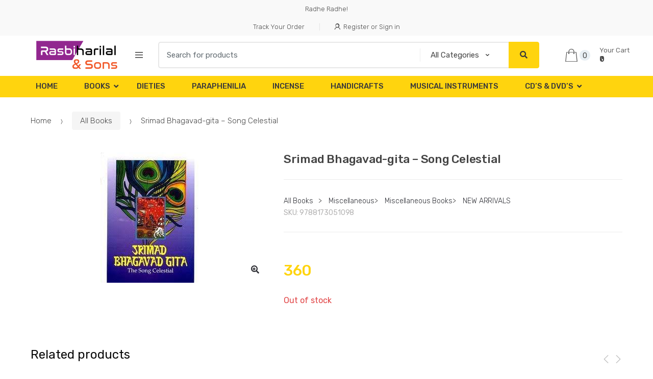

--- FILE ---
content_type: text/html; charset=UTF-8
request_url: https://rasbiharilal.in/product/srimad-bhagavad-gita-song-celestial/
body_size: 32047
content:
<!DOCTYPE html>
<html lang="en-GB">
<head>
<meta charset="UTF-8">
<meta name="viewport" content="width=device-width, initial-scale=1, maximum-scale=1.0, user-scalable=no">
<link rel="profile" href="http://gmpg.org/xfn/11">
<link rel="pingback" href="https://rasbiharilal.in/xmlrpc.php">

<title>Srimad Bhagavad-gita &#8211; Song Celestial &#8211; Rasbihari Lal &amp; Sons</title>
<script>window._wca = window._wca || [];</script>
<link rel='dns-prefetch' href='//s0.wp.com' />
<link rel='dns-prefetch' href='//stats.wp.com' />
<link rel='dns-prefetch' href='//fonts.googleapis.com' />
<link rel='dns-prefetch' href='//s.w.org' />
<link rel="alternate" type="application/rss+xml" title="Rasbihari Lal &amp; Sons &raquo; Feed" href="https://rasbiharilal.in/feed/" />
<link rel="alternate" type="application/rss+xml" title="Rasbihari Lal &amp; Sons &raquo; Comments Feed" href="https://rasbiharilal.in/comments/feed/" />
<link rel="alternate" type="application/rss+xml" title="Rasbihari Lal &amp; Sons &raquo; Srimad Bhagavad-gita &#8211; Song Celestial Comments Feed" href="https://rasbiharilal.in/product/srimad-bhagavad-gita-song-celestial/feed/" />
		<script type="text/javascript">
			window._wpemojiSettings = {"baseUrl":"https:\/\/s.w.org\/images\/core\/emoji\/13.0.1\/72x72\/","ext":".png","svgUrl":"https:\/\/s.w.org\/images\/core\/emoji\/13.0.1\/svg\/","svgExt":".svg","source":{"concatemoji":"https:\/\/rasbiharilal.in\/wp-includes\/js\/wp-emoji-release.min.js?ver=5.6.16"}};
			!function(e,a,t){var n,r,o,i=a.createElement("canvas"),p=i.getContext&&i.getContext("2d");function s(e,t){var a=String.fromCharCode;p.clearRect(0,0,i.width,i.height),p.fillText(a.apply(this,e),0,0);e=i.toDataURL();return p.clearRect(0,0,i.width,i.height),p.fillText(a.apply(this,t),0,0),e===i.toDataURL()}function c(e){var t=a.createElement("script");t.src=e,t.defer=t.type="text/javascript",a.getElementsByTagName("head")[0].appendChild(t)}for(o=Array("flag","emoji"),t.supports={everything:!0,everythingExceptFlag:!0},r=0;r<o.length;r++)t.supports[o[r]]=function(e){if(!p||!p.fillText)return!1;switch(p.textBaseline="top",p.font="600 32px Arial",e){case"flag":return s([127987,65039,8205,9895,65039],[127987,65039,8203,9895,65039])?!1:!s([55356,56826,55356,56819],[55356,56826,8203,55356,56819])&&!s([55356,57332,56128,56423,56128,56418,56128,56421,56128,56430,56128,56423,56128,56447],[55356,57332,8203,56128,56423,8203,56128,56418,8203,56128,56421,8203,56128,56430,8203,56128,56423,8203,56128,56447]);case"emoji":return!s([55357,56424,8205,55356,57212],[55357,56424,8203,55356,57212])}return!1}(o[r]),t.supports.everything=t.supports.everything&&t.supports[o[r]],"flag"!==o[r]&&(t.supports.everythingExceptFlag=t.supports.everythingExceptFlag&&t.supports[o[r]]);t.supports.everythingExceptFlag=t.supports.everythingExceptFlag&&!t.supports.flag,t.DOMReady=!1,t.readyCallback=function(){t.DOMReady=!0},t.supports.everything||(n=function(){t.readyCallback()},a.addEventListener?(a.addEventListener("DOMContentLoaded",n,!1),e.addEventListener("load",n,!1)):(e.attachEvent("onload",n),a.attachEvent("onreadystatechange",function(){"complete"===a.readyState&&t.readyCallback()})),(n=t.source||{}).concatemoji?c(n.concatemoji):n.wpemoji&&n.twemoji&&(c(n.twemoji),c(n.wpemoji)))}(window,document,window._wpemojiSettings);
		</script>
		<style type="text/css">
img.wp-smiley,
img.emoji {
	display: inline !important;
	border: none !important;
	box-shadow: none !important;
	height: 1em !important;
	width: 1em !important;
	margin: 0 .07em !important;
	vertical-align: -0.1em !important;
	background: none !important;
	padding: 0 !important;
}
</style>
	<link rel='stylesheet' id='litespeed-cache-dummy-css'  href='https://rasbiharilal.in/wp-content/plugins/litespeed-cache/assets/css/litespeed-dummy.css?ver=5.6.16' type='text/css' media='all' />
<link rel='stylesheet' id='wp-block-library-css'  href='https://rasbiharilal.in/wp-includes/css/dist/block-library/style.min.css?ver=5.6.16' type='text/css' media='all' />
<link rel='stylesheet' id='wc-block-style-css'  href='https://rasbiharilal.in/wp-content/plugins/woocommerce/packages/woocommerce-blocks/build/style.css?ver=2.4.5' type='text/css' media='all' />
<link rel='stylesheet' id='contact-form-7-css'  href='https://rasbiharilal.in/wp-content/plugins/contact-form-7/includes/css/styles.css?ver=5.1.6' type='text/css' media='all' />
<link rel='stylesheet' id='rs-plugin-settings-css'  href='https://rasbiharilal.in/wp-content/plugins/revslider/public/assets/css/rs6.css?ver=6.0.9' type='text/css' media='all' />
<style id='rs-plugin-settings-inline-css' type='text/css'>
#rs-demo-id {}
</style>
<link rel='stylesheet' id='photoswipe-css'  href='https://rasbiharilal.in/wp-content/plugins/woocommerce/assets/css/photoswipe/photoswipe.css?ver=3.8.3' type='text/css' media='all' />
<link rel='stylesheet' id='photoswipe-default-skin-css'  href='https://rasbiharilal.in/wp-content/plugins/woocommerce/assets/css/photoswipe/default-skin/default-skin.css?ver=3.8.3' type='text/css' media='all' />
<style id='woocommerce-inline-inline-css' type='text/css'>
.woocommerce form .form-row .required { visibility: visible; }
</style>
<link rel='stylesheet' id='techmarket-bootstrap-css'  href='https://rasbiharilal.in/wp-content/themes/techmarket/assets/css/bootstrap.min.css?ver=1.4.1' type='text/css' media='all' />
<link rel='stylesheet' id='techmarket-fontawesome-css'  href='https://rasbiharilal.in/wp-content/themes/techmarket/assets/css/font-awesome.min.css?ver=1.4.1' type='text/css' media='all' />
<link rel='stylesheet' id='techmarket-animate-css'  href='https://rasbiharilal.in/wp-content/themes/techmarket/assets/css/animate.min.css?ver=1.4.1' type='text/css' media='all' />
<link rel='stylesheet' id='techmarket-style-css'  href='https://rasbiharilal.in/wp-content/themes/techmarket/style.min.css?ver=1.4.1' type='text/css' media='all' />
<!--[if IE]>
<link rel='stylesheet' id='techmarket-ie-style-css'  href='https://rasbiharilal.in/wp-content/themes/techmarket/assets/css/ie-style.css?ver=1.4.1' type='text/css' media='all' />
<![endif]-->
<link rel='stylesheet' id='techmarket-woocommerce-style-css'  href='https://rasbiharilal.in/wp-content/themes/techmarket/assets/css/woocommerce/woocommerce.css?ver=1.4.1' type='text/css' media='all' />
<link rel='stylesheet' id='techmarket-color-css'  href='https://rasbiharilal.in/wp-content/themes/techmarket/assets/css/color/yellow.css?ver=1.4.1' type='text/css' media='all' />
<link rel='stylesheet' id='techmarket-fonts-css'  href='//fonts.googleapis.com/css?family=Rubik:300,400,400i,500,500i,900,900i&#038;subset=latin%2Clatin-ext' type='text/css' media='all' />
<link rel='stylesheet' id='techmarket-icons-css'  href='https://rasbiharilal.in/wp-content/themes/techmarket/assets/css/font-techmarket.min.css?ver=1.4.1' type='text/css' media='all' />
<link rel='stylesheet' id='techmarket-jetpack-style-css'  href='https://rasbiharilal.in/wp-content/themes/techmarket/assets/css/jetpack/jetpack.css?ver=1.4.1' type='text/css' media='all' />
<link rel='stylesheet' id='kc-general-css'  href='https://rasbiharilal.in/wp-content/plugins/kingcomposer/assets/frontend/css/kingcomposer.min.css?ver=2.9' type='text/css' media='all' />
<link rel='stylesheet' id='kc-animate-css'  href='https://rasbiharilal.in/wp-content/plugins/kingcomposer/assets/css/animate.css?ver=2.9' type='text/css' media='all' />
<link rel='stylesheet' id='kc-icon-1-css'  href='https://rasbiharilal.in/wp-content/plugins/kingcomposer/assets/css/icons.css?ver=2.9' type='text/css' media='all' />
<link rel='stylesheet' id='jetpack_css-css'  href='https://rasbiharilal.in/wp-content/plugins/jetpack/css/jetpack.css?ver=8.0.3' type='text/css' media='all' />
<script type='text/javascript' src='https://rasbiharilal.in/wp-includes/js/jquery/jquery.min.js?ver=3.5.1' id='jquery-core-js'></script>
<script type='text/javascript' src='https://rasbiharilal.in/wp-includes/js/jquery/jquery-migrate.min.js?ver=3.3.2' id='jquery-migrate-js'></script>
<script type='text/javascript' src='https://rasbiharilal.in/wp-content/plugins/revslider/public/assets/js/revolution.tools.min.js?ver=6.0' id='tp-tools-js'></script>
<script type='text/javascript' src='https://rasbiharilal.in/wp-content/plugins/revslider/public/assets/js/rs6.min.js?ver=6.0.9' id='revmin-js'></script>
<script type='text/javascript' src='https://rasbiharilal.in/wp-content/plugins/woo-upi-payment/woocommerce-UPI-payment.js?ver=5.6.16' id='newscript-js'></script>
<script async type='text/javascript' src='https://stats.wp.com/s-202606.js' id='woocommerce-analytics-js'></script>
<link rel="https://api.w.org/" href="https://rasbiharilal.in/wp-json/" /><link rel="alternate" type="application/json" href="https://rasbiharilal.in/wp-json/wp/v2/product/66272" /><link rel="EditURI" type="application/rsd+xml" title="RSD" href="https://rasbiharilal.in/xmlrpc.php?rsd" />
<link rel="wlwmanifest" type="application/wlwmanifest+xml" href="https://rasbiharilal.in/wp-includes/wlwmanifest.xml" /> 
<meta name="generator" content="WordPress 5.6.16" />
<meta name="generator" content="WooCommerce 3.8.3" />
<link rel="canonical" href="https://rasbiharilal.in/product/srimad-bhagavad-gita-song-celestial/" />
<link rel='shortlink' href='https://rasbiharilal.in/?p=66272' />
<link rel="alternate" type="application/json+oembed" href="https://rasbiharilal.in/wp-json/oembed/1.0/embed?url=https%3A%2F%2Frasbiharilal.in%2Fproduct%2Fsrimad-bhagavad-gita-song-celestial%2F" />
<link rel="alternate" type="text/xml+oembed" href="https://rasbiharilal.in/wp-json/oembed/1.0/embed?url=https%3A%2F%2Frasbiharilal.in%2Fproduct%2Fsrimad-bhagavad-gita-song-celestial%2F&#038;format=xml" />
<script type="text/javascript">var kc_script_data={ajax_url:"https://rasbiharilal.in/wp-admin/admin-ajax.php"}</script><style type='text/css'>img#wpstats{display:none}</style>	<noscript><style>.woocommerce-product-gallery{ opacity: 1 !important; }</style></noscript>
	<style type="text/css">.recentcomments a{display:inline !important;padding:0 !important;margin:0 !important;}</style><meta name="generator" content="Powered by Slider Revolution 6.0.9 - responsive, Mobile-Friendly Slider Plugin for WordPress with comfortable drag and drop interface." />
<script type="text/javascript">function setREVStartSize(a){try{var b,c=document.getElementById(a.c).parentNode.offsetWidth;if(c=0===c||isNaN(c)?window.innerWidth:c,a.tabw=void 0===a.tabw?0:parseInt(a.tabw),a.thumbw=void 0===a.thumbw?0:parseInt(a.thumbw),a.tabh=void 0===a.tabh?0:parseInt(a.tabh),a.thumbh=void 0===a.thumbh?0:parseInt(a.thumbh),a.tabhide=void 0===a.tabhide?0:parseInt(a.tabhide),a.thumbhide=void 0===a.thumbhide?0:parseInt(a.thumbhide),a.mh=void 0===a.mh||""==a.mh?0:a.mh,"fullscreen"===a.layout||"fullscreen"===a.l)b=Math.max(a.mh,window.innerHeight);else{for(var d in a.gw=Array.isArray(a.gw)?a.gw:[a.gw],a.rl)(void 0===a.gw[d]||0===a.gw[d])&&(a.gw[d]=a.gw[d-1]);for(var d in a.gh=void 0===a.el||""===a.el||Array.isArray(a.el)&&0==a.el.length?a.gh:a.el,a.gh=Array.isArray(a.gh)?a.gh:[a.gh],a.rl)(void 0===a.gh[d]||0===a.gh[d])&&(a.gh[d]=a.gh[d-1]);var e,f=Array(a.rl.length),g=0;for(var d in a.tabw=a.tabhide>=c?0:a.tabw,a.thumbw=a.thumbhide>=c?0:a.thumbw,a.tabh=a.tabhide>=c?0:a.tabh,a.thumbh=a.thumbhide>=c?0:a.thumbh,a.rl)f[d]=a.rl[d]<window.innerWidth?0:a.rl[d];for(var d in e=f[0],f)e>f[d]&&0<f[d]&&(e=f[d],g=d);var h=c>a.gw[g]+a.tabw+a.thumbw?1:(c-(a.tabw+a.thumbw))/a.gw[g];b=a.gh[g]*h+(a.tabh+a.thumbh)}void 0===window.rs_init_css&&(window.rs_init_css=document.head.appendChild(document.createElement("style"))),document.getElementById(a.c).height=b,window.rs_init_css.innerHTML+="#"+a.c+"_wrapper { height: "+b+"px }"}catch(a){console.log("Failure at Presize of Slider:"+a)}};</script>
</head>

<body class="product-template-default single single-product postid-66272 wp-custom-logo theme-techmarket kc-css-system woocommerce woocommerce-page woocommerce-no-js full-width normal can-uppercase user-not-logged-in woocommerce-active">
<div id="page" class="hfeed site">
			<a class="skip-link screen-reader-text" href="#site-navigation">Skip to navigation</a>
		<a class="skip-link screen-reader-text" href="#content">Skip to content</a>
				<div class="top-bar top-bar-v10">
			<div class="col-full">
				<ul id="menu-top-bar-left" class="nav menu-top-bar-left"><li itemscope="itemscope" itemtype="https://www.schema.org/SiteNavigationElement" id="topbar-left-menu-item-3191" class="menu-item menu-item-type-custom menu-item-object-custom menu-item-3191 animate-dropdown"><a title="Radhe Radhe!" href="#">Radhe Radhe!</a></li>
</ul><ul id="menu-top-bar-right" class="nav menu-top-bar-right"><li itemscope="itemscope" itemtype="https://www.schema.org/SiteNavigationElement" id="topbar-right-menu-item-3195" class="menu-item menu-item-type-custom menu-item-object-custom menu-item-3195 animate-dropdown"><a title="Track Your Order" href="#">Track Your Order</a></li>
<li class="menu-item"><a title="Register or Sign in" href="https://rasbiharilal.in/my-account/"><i class="tm tm-login-register"></i>Register or Sign in</a></li></ul>			</div>
		</div>
		
	<header id="masthead" class="site-header header-v10" style="background-image: none; ">

		<div class="col-full desktop-only">

					<div class="row">
				<div class="site-branding">
			<a href="https://rasbiharilal.in/" class="custom-logo-link" rel="home"><img width="395" height="110" src="https://rasbiharilal.in/wp-content/uploads/2019/08/cropped-RBS-LOGO-1-1.png" class="custom-logo" alt="Rasbihari Lal &amp; Sons" srcset="https://rasbiharilal.in/wp-content/uploads/2019/08/cropped-RBS-LOGO-1-1.png 395w, https://rasbiharilal.in/wp-content/uploads/2019/08/cropped-RBS-LOGO-1-1-300x84.png 300w" sizes="(max-width: 395px) 100vw, 395px" /></a>		</div>
				<div id="departments-menu" class="dropdown departments-menu">
						<button class="btn dropdown-toggle btn-block" type="button" data-toggle="dropdown" aria-haspopup="true" aria-expanded="false"><i class="tm tm-departments-thin"></i><span>All Departments</span></button>
			<ul id="menu-navbar-primary" class="dropdown-menu yamm departments-menu-dropdown"><li itemscope="itemscope" itemtype="https://www.schema.org/SiteNavigationElement" id="departments-menu-menu-item-3845" class="menu-item menu-item-type-post_type menu-item-object-page menu-item-home menu-item-3845 animate-dropdown"><a title="Home" href="https://rasbiharilal.in/">Home</a></li>
<li itemscope="itemscope" itemtype="https://www.schema.org/SiteNavigationElement" id="departments-menu-menu-item-3846" class="menu-item menu-item-type-taxonomy menu-item-object-product_cat current-product-ancestor current-menu-parent current-product-parent menu-item-has-children menu-item-3846 animate-dropdown dropdown-submenu"><a title="Books" data-toggle="dropdown" class="dropdown-toggle" aria-haspopup="true" href="https://rasbiharilal.in/product-category/book/">Books <span class="caret"></span></a>
<ul role="menu" class=" dropdown-menu" >
	<li itemscope="itemscope" itemtype="https://www.schema.org/SiteNavigationElement" id="departments-menu-menu-item-3895" class="menu-item menu-item-type-taxonomy menu-item-object-product_cat menu-item-3895 animate-dropdown"><a title="Art Books" href="https://rasbiharilal.in/product-category/art-books/">Art Books</a></li>
	<li itemscope="itemscope" itemtype="https://www.schema.org/SiteNavigationElement" id="departments-menu-menu-item-3896" class="menu-item menu-item-type-taxonomy menu-item-object-product_cat menu-item-3896 animate-dropdown"><a title="Astrology &amp; Vastu" href="https://rasbiharilal.in/product-category/astrology-vastu/">Astrology &#038; Vastu</a></li>
	<li itemscope="itemscope" itemtype="https://www.schema.org/SiteNavigationElement" id="departments-menu-menu-item-3944" class="menu-item menu-item-type-custom menu-item-object-custom menu-item-has-children menu-item-3944 animate-dropdown dropdown-submenu"><a title="Goswamis" data-toggle="dropdown" class="dropdown-toggle" aria-haspopup="true" href="#">Goswamis</a>
	<ul role="menu" class=" dropdown-menu" >
		<li itemscope="itemscope" itemtype="https://www.schema.org/SiteNavigationElement" id="departments-menu-menu-item-3907" class="menu-item menu-item-type-taxonomy menu-item-object-product_cat menu-item-3907 animate-dropdown"><a title="Books By Jiva Goswami" href="https://rasbiharilal.in/product-category/books-by-jiva-goswami/">Books By Jiva Goswami</a></li>
		<li itemscope="itemscope" itemtype="https://www.schema.org/SiteNavigationElement" id="departments-menu-menu-item-3908" class="menu-item menu-item-type-taxonomy menu-item-object-product_cat menu-item-3908 animate-dropdown"><a title="Books By Rupa Goswami" href="https://rasbiharilal.in/product-category/books-by-rupa-goswami/">Books By Rupa Goswami</a></li>
		<li itemscope="itemscope" itemtype="https://www.schema.org/SiteNavigationElement" id="departments-menu-menu-item-3909" class="menu-item menu-item-type-taxonomy menu-item-object-product_cat menu-item-3909 animate-dropdown"><a title="Books By Sanatana Goswami" href="https://rasbiharilal.in/product-category/books-by-sanatana-goswami/">Books By Sanatana Goswami</a></li>
		<li itemscope="itemscope" itemtype="https://www.schema.org/SiteNavigationElement" id="departments-menu-menu-item-3919" class="menu-item menu-item-type-taxonomy menu-item-object-product_cat menu-item-3919 animate-dropdown"><a title="Goswami&#039;s Books" href="https://rasbiharilal.in/product-category/goswamis-books/">Goswami&#8217;s Books</a></li>
	</ul>
</li>
	<li itemscope="itemscope" itemtype="https://www.schema.org/SiteNavigationElement" id="departments-menu-menu-item-3945" class="menu-item menu-item-type-custom menu-item-object-custom menu-item-has-children menu-item-3945 animate-dropdown dropdown-submenu"><a title="Swamis" data-toggle="dropdown" class="dropdown-toggle" aria-haspopup="true" href="#">Swamis</a>
	<ul role="menu" class=" dropdown-menu" >
		<li itemscope="itemscope" itemtype="https://www.schema.org/SiteNavigationElement" id="departments-menu-menu-item-3898" class="menu-item menu-item-type-taxonomy menu-item-object-product_cat menu-item-3898 animate-dropdown"><a title="B.G. Narasingha Swami" href="https://rasbiharilal.in/product-category/b-g-narasingha-swami/">B.G. Narasingha Swami</a></li>
		<li itemscope="itemscope" itemtype="https://www.schema.org/SiteNavigationElement" id="departments-menu-menu-item-3900" class="menu-item menu-item-type-taxonomy menu-item-object-product_cat menu-item-3900 animate-dropdown"><a title="Bhakti Purusottama Swami" href="https://rasbiharilal.in/product-category/bhakti-purusottama-swami/">Bhakti Purusottama Swami</a></li>
		<li itemscope="itemscope" itemtype="https://www.schema.org/SiteNavigationElement" id="departments-menu-menu-item-3899" class="menu-item menu-item-type-taxonomy menu-item-object-product_cat menu-item-3899 animate-dropdown"><a title="B.R. Sridhar Swami" href="https://rasbiharilal.in/product-category/b-r-sridhar-swami/">B.R. Sridhar Swami</a></li>
		<li itemscope="itemscope" itemtype="https://www.schema.org/SiteNavigationElement" id="departments-menu-menu-item-3901" class="menu-item menu-item-type-taxonomy menu-item-object-product_cat menu-item-3901 animate-dropdown"><a title="Bhakti Swarup Damodar Swami" href="https://rasbiharilal.in/product-category/bhakti-swarup-damodar-swami/">Bhakti Swarup Damodar Swami</a></li>
		<li itemscope="itemscope" itemtype="https://www.schema.org/SiteNavigationElement" id="departments-menu-menu-item-3905" class="menu-item menu-item-type-taxonomy menu-item-object-product_cat menu-item-3905 animate-dropdown"><a title="Bhanu Swami" href="https://rasbiharilal.in/product-category/bhanu-swami/">Bhanu Swami</a></li>
		<li itemscope="itemscope" itemtype="https://www.schema.org/SiteNavigationElement" id="departments-menu-menu-item-3902" class="menu-item menu-item-type-taxonomy menu-item-object-product_cat menu-item-3902 animate-dropdown"><a title="Bhakti Vikas Swami" href="https://rasbiharilal.in/product-category/bhakti-vikas-swami/">Bhakti Vikas Swami</a></li>
		<li itemscope="itemscope" itemtype="https://www.schema.org/SiteNavigationElement" id="departments-menu-menu-item-3914" class="menu-item menu-item-type-taxonomy menu-item-object-product_cat menu-item-3914 animate-dropdown"><a title="Danavir Goswami" href="https://rasbiharilal.in/product-category/danavir-goswami/">Danavir Goswami</a></li>
		<li itemscope="itemscope" itemtype="https://www.schema.org/SiteNavigationElement" id="departments-menu-menu-item-3923" class="menu-item menu-item-type-taxonomy menu-item-object-product_cat menu-item-3923 animate-dropdown"><a title="Jayapataka Swami" href="https://rasbiharilal.in/product-category/jayapataka-swami/">Jayapataka Swami</a></li>
		<li itemscope="itemscope" itemtype="https://www.schema.org/SiteNavigationElement" id="departments-menu-menu-item-3936" class="menu-item menu-item-type-taxonomy menu-item-object-product_cat menu-item-3936 animate-dropdown"><a title="Satsvarup Das Goswami" href="https://rasbiharilal.in/product-category/satsvarup-das-goswami/">Satsvarup Das Goswami</a></li>
		<li itemscope="itemscope" itemtype="https://www.schema.org/SiteNavigationElement" id="departments-menu-menu-item-3942" class="menu-item menu-item-type-taxonomy menu-item-object-product_cat menu-item-3942 animate-dropdown"><a title="Swami Sivananda" href="https://rasbiharilal.in/product-category/swami-sivananda/">Swami Sivananda</a></li>
		<li itemscope="itemscope" itemtype="https://www.schema.org/SiteNavigationElement" id="departments-menu-menu-item-3917" class="menu-item menu-item-type-taxonomy menu-item-object-product_cat menu-item-3917 animate-dropdown"><a title="Gaur Govind Swami" href="https://rasbiharilal.in/product-category/gaur-govind-swami/">Gaur Govind Swami</a></li>
		<li itemscope="itemscope" itemtype="https://www.schema.org/SiteNavigationElement" id="departments-menu-menu-item-3918" class="menu-item menu-item-type-taxonomy menu-item-object-product_cat menu-item-3918 animate-dropdown"><a title="Gopal Krishna Goswami" href="https://rasbiharilal.in/product-category/gopal-krishna-goswami/">Gopal Krishna Goswami</a></li>
	</ul>
</li>
	<li itemscope="itemscope" itemtype="https://www.schema.org/SiteNavigationElement" id="departments-menu-menu-item-3897" class="menu-item menu-item-type-taxonomy menu-item-object-product_cat menu-item-3897 animate-dropdown"><a title="Ayurveda Books" href="https://rasbiharilal.in/product-category/ayurveda-books/">Ayurveda Books</a></li>
	<li itemscope="itemscope" itemtype="https://www.schema.org/SiteNavigationElement" id="departments-menu-menu-item-3946" class="menu-item menu-item-type-custom menu-item-object-custom menu-item-has-children menu-item-3946 animate-dropdown dropdown-submenu"><a title="Puranas" data-toggle="dropdown" class="dropdown-toggle" aria-haspopup="true" href="#">Puranas</a>
	<ul role="menu" class=" dropdown-menu" >
		<li itemscope="itemscope" itemtype="https://www.schema.org/SiteNavigationElement" id="departments-menu-menu-item-4081" class="menu-item menu-item-type-taxonomy menu-item-object-product_cat menu-item-4081 animate-dropdown"><a title="Harivamsa Purana" href="https://rasbiharilal.in/product-category/harivamsa-purana/">Harivamsa Purana</a></li>
		<li itemscope="itemscope" itemtype="https://www.schema.org/SiteNavigationElement" id="departments-menu-menu-item-3906" class="menu-item menu-item-type-taxonomy menu-item-object-product_cat menu-item-3906 animate-dropdown"><a title="Bhavishya Purana" href="https://rasbiharilal.in/product-category/bhavishya-purana/">Bhavishya Purana</a></li>
		<li itemscope="itemscope" itemtype="https://www.schema.org/SiteNavigationElement" id="departments-menu-menu-item-3932" class="menu-item menu-item-type-taxonomy menu-item-object-product_cat menu-item-3932 animate-dropdown"><a title="Puranas" href="https://rasbiharilal.in/product-category/puranas/">Puranas</a></li>
		<li itemscope="itemscope" itemtype="https://www.schema.org/SiteNavigationElement" id="departments-menu-menu-item-4082" class="menu-item menu-item-type-taxonomy menu-item-object-product_cat menu-item-4082 animate-dropdown"><a title="Stories From The Puranas" href="https://rasbiharilal.in/product-category/stories-from-the-puranas/">Stories From The Puranas</a></li>
	</ul>
</li>
	<li itemscope="itemscope" itemtype="https://www.schema.org/SiteNavigationElement" id="departments-menu-menu-item-3903" class="menu-item menu-item-type-taxonomy menu-item-object-product_cat menu-item-3903 animate-dropdown"><a title="Bhaktisiddhanta Saraswati Thakur" href="https://rasbiharilal.in/product-category/bhaktisiddhanta-saraswati-thakur/">Bhaktisiddhanta Saraswati Thakur</a></li>
	<li itemscope="itemscope" itemtype="https://www.schema.org/SiteNavigationElement" id="departments-menu-menu-item-3904" class="menu-item menu-item-type-taxonomy menu-item-object-product_cat menu-item-3904 animate-dropdown"><a title="Bhaktivinod Thakura" href="https://rasbiharilal.in/product-category/bhaktivinod-thakura/">Bhaktivinod Thakura</a></li>
	<li itemscope="itemscope" itemtype="https://www.schema.org/SiteNavigationElement" id="departments-menu-menu-item-3910" class="menu-item menu-item-type-taxonomy menu-item-object-product_cat menu-item-3910 animate-dropdown"><a title="Books By Visvanatha Chakravarti Thakura" href="https://rasbiharilal.in/product-category/books-by-visvanatha-chakravarti-thakura/">Books By Visvanatha Chakravarti Thakura</a></li>
	<li itemscope="itemscope" itemtype="https://www.schema.org/SiteNavigationElement" id="departments-menu-menu-item-3911" class="menu-item menu-item-type-taxonomy menu-item-object-product_cat menu-item-3911 animate-dropdown"><a title="Children&#039;s Books" href="https://rasbiharilal.in/product-category/childrens-books/">Children&#8217;s Books</a></li>
	<li itemscope="itemscope" itemtype="https://www.schema.org/SiteNavigationElement" id="departments-menu-menu-item-3912" class="menu-item menu-item-type-taxonomy menu-item-object-product_cat menu-item-3912 animate-dropdown"><a title="Coloring Books" href="https://rasbiharilal.in/product-category/coloring-books/">Coloring Books</a></li>
	<li itemscope="itemscope" itemtype="https://www.schema.org/SiteNavigationElement" id="departments-menu-menu-item-3913" class="menu-item menu-item-type-taxonomy menu-item-object-product_cat menu-item-3913 animate-dropdown"><a title="Cooking Books" href="https://rasbiharilal.in/product-category/cooking-books/">Cooking Books</a></li>
	<li itemscope="itemscope" itemtype="https://www.schema.org/SiteNavigationElement" id="departments-menu-menu-item-3915" class="menu-item menu-item-type-taxonomy menu-item-object-product_cat menu-item-3915 animate-dropdown"><a title="Dr. Sahadeva dasa" href="https://rasbiharilal.in/product-category/dr-sahadeva-dasa/">Dr. Sahadeva dasa</a></li>
	<li itemscope="itemscope" itemtype="https://www.schema.org/SiteNavigationElement" id="departments-menu-menu-item-3916" class="menu-item menu-item-type-taxonomy menu-item-object-product_cat menu-item-3916 animate-dropdown"><a title="Gaudiya Math Books" href="https://rasbiharilal.in/product-category/gaudiya-math-books/">Gaudiya Math Books</a></li>
	<li itemscope="itemscope" itemtype="https://www.schema.org/SiteNavigationElement" id="departments-menu-menu-item-3920" class="menu-item menu-item-type-taxonomy menu-item-object-product_cat menu-item-3920 animate-dropdown"><a title="Harivamsa Purana" href="https://rasbiharilal.in/product-category/harivamsa-purana/">Harivamsa Purana</a></li>
	<li itemscope="itemscope" itemtype="https://www.schema.org/SiteNavigationElement" id="departments-menu-menu-item-3921" class="menu-item menu-item-type-taxonomy menu-item-object-product_cat menu-item-3921 animate-dropdown"><a title="Iskcon Publications" href="https://rasbiharilal.in/product-category/iskcon-publications/">Iskcon Publications</a></li>
	<li itemscope="itemscope" itemtype="https://www.schema.org/SiteNavigationElement" id="departments-menu-menu-item-3922" class="menu-item menu-item-type-taxonomy menu-item-object-product_cat menu-item-3922 animate-dropdown"><a title="Japa Books" href="https://rasbiharilal.in/product-category/japa-books/">Japa Books</a></li>
	<li itemscope="itemscope" itemtype="https://www.schema.org/SiteNavigationElement" id="departments-menu-menu-item-3924" class="menu-item menu-item-type-taxonomy menu-item-object-product_cat menu-item-3924 animate-dropdown"><a title="Krishnakinkari" href="https://rasbiharilal.in/product-category/krishnakinkari/">Krishnakinkari</a></li>
	<li itemscope="itemscope" itemtype="https://www.schema.org/SiteNavigationElement" id="departments-menu-menu-item-3925" class="menu-item menu-item-type-taxonomy menu-item-object-product_cat menu-item-3925 animate-dropdown"><a title="Life &amp; Teachings Of Lord Chaitanya" href="https://rasbiharilal.in/product-category/life-teachings-of-lord-chaitanya/">Life &#038; Teachings Of Lord Chaitanya</a></li>
	<li itemscope="itemscope" itemtype="https://www.schema.org/SiteNavigationElement" id="departments-menu-menu-item-3926" class="menu-item menu-item-type-taxonomy menu-item-object-product_cat menu-item-3926 animate-dropdown"><a title="Lord Caitanya Teachings" href="https://rasbiharilal.in/product-category/lord-caitanya-teachings/">Lord Caitanya Teachings</a></li>
	<li itemscope="itemscope" itemtype="https://www.schema.org/SiteNavigationElement" id="departments-menu-menu-item-3927" class="menu-item menu-item-type-taxonomy menu-item-object-product_cat menu-item-3927 animate-dropdown"><a title="Mahanidhi Swami" href="https://rasbiharilal.in/product-category/mahanidhi-swami/">Mahanidhi Swami</a></li>
	<li itemscope="itemscope" itemtype="https://www.schema.org/SiteNavigationElement" id="departments-menu-menu-item-3928" class="menu-item menu-item-type-taxonomy menu-item-object-product_cat menu-item-3928 animate-dropdown"><a title="MANTRAS" href="https://rasbiharilal.in/product-category/mantras/">MANTRAS</a></li>
	<li itemscope="itemscope" itemtype="https://www.schema.org/SiteNavigationElement" id="departments-menu-menu-item-3929" class="menu-item menu-item-type-taxonomy menu-item-object-product_cat current-product-ancestor current-menu-parent current-product-parent menu-item-3929 animate-dropdown"><a title="Miscellaneous Books" href="https://rasbiharilal.in/product-category/miscellaneous-books/">Miscellaneous Books</a></li>
	<li itemscope="itemscope" itemtype="https://www.schema.org/SiteNavigationElement" id="departments-menu-menu-item-3930" class="menu-item menu-item-type-taxonomy menu-item-object-product_cat menu-item-3930 animate-dropdown"><a title="OBL Kapoor" href="https://rasbiharilal.in/product-category/obl-kapoor/">OBL Kapoor</a></li>
	<li itemscope="itemscope" itemtype="https://www.schema.org/SiteNavigationElement" id="departments-menu-menu-item-3931" class="menu-item menu-item-type-taxonomy menu-item-object-product_cat menu-item-3931 animate-dropdown"><a title="Prabhupada Books" href="https://rasbiharilal.in/product-category/prabhupada-books/">Prabhupada Books</a></li>
	<li itemscope="itemscope" itemtype="https://www.schema.org/SiteNavigationElement" id="departments-menu-menu-item-3933" class="menu-item menu-item-type-taxonomy menu-item-object-product_cat menu-item-3933 animate-dropdown"><a title="Radhanath Swami" href="https://rasbiharilal.in/product-category/radhanath-swami/">Radhanath Swami</a></li>
	<li itemscope="itemscope" itemtype="https://www.schema.org/SiteNavigationElement" id="departments-menu-menu-item-3934" class="menu-item menu-item-type-taxonomy menu-item-object-product_cat menu-item-3934 animate-dropdown"><a title="Radhe Shyam Das" href="https://rasbiharilal.in/product-category/radhe-shyam-das/">Radhe Shyam Das</a></li>
	<li itemscope="itemscope" itemtype="https://www.schema.org/SiteNavigationElement" id="departments-menu-menu-item-3937" class="menu-item menu-item-type-taxonomy menu-item-object-product_cat menu-item-3937 animate-dropdown"><a title="Satyanarayana Das" href="https://rasbiharilal.in/product-category/satyanarayana-das/">Satyanarayana Das</a></li>
	<li itemscope="itemscope" itemtype="https://www.schema.org/SiteNavigationElement" id="departments-menu-menu-item-3938" class="menu-item menu-item-type-taxonomy menu-item-object-product_cat menu-item-3938 animate-dropdown"><a title="Shyam Das" href="https://rasbiharilal.in/product-category/shyam-das/">Shyam Das</a></li>
	<li itemscope="itemscope" itemtype="https://www.schema.org/SiteNavigationElement" id="departments-menu-menu-item-3939" class="menu-item menu-item-type-taxonomy menu-item-object-product_cat menu-item-3939 animate-dropdown"><a title="Song Books &amp; Practical Lessons" href="https://rasbiharilal.in/product-category/song-books-practical-lessons/">Song Books &#038; Practical Lessons</a></li>
	<li itemscope="itemscope" itemtype="https://www.schema.org/SiteNavigationElement" id="departments-menu-menu-item-3940" class="menu-item menu-item-type-taxonomy menu-item-object-product_cat menu-item-3940 animate-dropdown"><a title="Stories From The Puranas" href="https://rasbiharilal.in/product-category/stories-from-the-puranas/">Stories From The Puranas</a></li>
	<li itemscope="itemscope" itemtype="https://www.schema.org/SiteNavigationElement" id="departments-menu-menu-item-3941" class="menu-item menu-item-type-taxonomy menu-item-object-product_cat menu-item-3941 animate-dropdown"><a title="STOTRAS &amp; SAHASRA NAMA" href="https://rasbiharilal.in/product-category/stotras-sahasra-nama/">STOTRAS &#038; SAHASRA NAMA</a></li>
	<li itemscope="itemscope" itemtype="https://www.schema.org/SiteNavigationElement" id="departments-menu-menu-item-3943" class="menu-item menu-item-type-taxonomy menu-item-object-product_cat menu-item-3943 animate-dropdown"><a title="Yoga Books" href="https://rasbiharilal.in/product-category/yoga-books/">Yoga Books</a></li>
</ul>
</li>
<li itemscope="itemscope" itemtype="https://www.schema.org/SiteNavigationElement" id="departments-menu-menu-item-3847" class="menu-item menu-item-type-taxonomy menu-item-object-product_cat menu-item-3847 animate-dropdown"><a title="Dieties" href="https://rasbiharilal.in/product-category/dieties/">Dieties</a></li>
<li itemscope="itemscope" itemtype="https://www.schema.org/SiteNavigationElement" id="departments-menu-menu-item-3848" class="menu-item menu-item-type-taxonomy menu-item-object-product_cat menu-item-3848 animate-dropdown"><a title="Paraphenilia" href="https://rasbiharilal.in/product-category/paraphenilia/">Paraphenilia</a></li>
<li itemscope="itemscope" itemtype="https://www.schema.org/SiteNavigationElement" id="departments-menu-menu-item-3850" class="menu-item menu-item-type-taxonomy menu-item-object-product_cat menu-item-3850 animate-dropdown"><a title="Incense" href="https://rasbiharilal.in/product-category/incense/">Incense</a></li>
<li itemscope="itemscope" itemtype="https://www.schema.org/SiteNavigationElement" id="departments-menu-menu-item-3849" class="menu-item menu-item-type-taxonomy menu-item-object-product_cat menu-item-3849 animate-dropdown"><a title="Handicrafts" href="https://rasbiharilal.in/product-category/handicrafts/">Handicrafts</a></li>
<li itemscope="itemscope" itemtype="https://www.schema.org/SiteNavigationElement" id="departments-menu-menu-item-3852" class="menu-item menu-item-type-taxonomy menu-item-object-product_cat menu-item-3852 animate-dropdown"><a title="Musical Instruments" href="https://rasbiharilal.in/product-category/musical-instruments/">Musical Instruments</a></li>
<li itemscope="itemscope" itemtype="https://www.schema.org/SiteNavigationElement" id="departments-menu-menu-item-3851" class="menu-item menu-item-type-taxonomy menu-item-object-product_cat menu-item-has-children menu-item-3851 animate-dropdown dropdown-submenu"><a title="CD&#039;s &amp; DVD&#039;s" data-toggle="dropdown" class="dropdown-toggle" aria-haspopup="true" href="https://rasbiharilal.in/product-category/cds-dvds/">CD&#8217;s &#038; DVD&#8217;s <span class="caret"></span></a>
<ul role="menu" class=" dropdown-menu" >
	<li itemscope="itemscope" itemtype="https://www.schema.org/SiteNavigationElement" id="departments-menu-menu-item-3853" class="menu-item menu-item-type-taxonomy menu-item-object-product_cat menu-item-3853 animate-dropdown"><a title="Children&#039;s DVD&#039;s" href="https://rasbiharilal.in/product-category/childrens-dvds/">Children&#8217;s DVD&#8217;s</a></li>
	<li itemscope="itemscope" itemtype="https://www.schema.org/SiteNavigationElement" id="departments-menu-menu-item-3854" class="menu-item menu-item-type-taxonomy menu-item-object-product_cat menu-item-3854 animate-dropdown"><a title="Devotional DVD&#039;s" href="https://rasbiharilal.in/product-category/devotional-dvds/">Devotional DVD&#8217;s</a></li>
</ul>
</li>
</ul>		</div><!-- #departments-menu -->
		
<form class="navbar-search" method="get" action="https://rasbiharilal.in/">
	<label class="sr-only screen-reader-text" for="search">Search for:</label>
	<div class="input-group">
    	<input type="text" id="search" class="form-control search-field product-search-field" dir="ltr" value="" name="s" placeholder="Search for products" />
    			<div class="input-group-addon search-categories">
			<select  name='product_cat' id='product_cat' class='postform resizeselect' >
	<option value='0' selected='selected'>All Categories</option>
	<option class="level-0" value="book">All Books</option>
	<option class="level-0" value="incense">Incense</option>
	<option class="level-0" value="paraphenilia">paraphenilia</option>
	<option class="level-0" value="cards">CARDS</option>
	<option class="level-0" value="cd">CD</option>
	<option class="level-0" value="idols">Idols</option>
	<option class="level-0" value="handicrafts">Handicrafts</option>
	<option class="level-0" value="mantras">MANTRAS</option>
	<option class="level-0" value="map">MAP</option>
	<option class="level-0" value="art-books">Art Books</option>
	<option class="level-0" value="astrology-vastu">Astrology &amp; Vastu</option>
	<option class="level-0" value="ayurveda-books">Ayurveda Books</option>
	<option class="level-0" value="b-g-narasingha-swami">B.G. Narasingha Swami</option>
	<option class="level-0" value="b-r-sridhar-swami">B.R. Sridhar Swami</option>
	<option class="level-0" value="bhakti-purusottama-swami">Bhakti Purusottama Swami</option>
	<option class="level-0" value="bhakti-swarup-damodar-swami">Bhakti Swarup Damodar Swami</option>
	<option class="level-0" value="bhakti-vikas-swami">Bhakti Vikas Swami</option>
	<option class="level-0" value="bhaktisiddhanta-saraswati-thakur">Bhaktisiddhanta Saraswati Thakur</option>
	<option class="level-0" value="bhaktivinod-thakura">Bhaktivinod Thakura</option>
	<option class="level-0" value="bhanu-swami">Bhanu Swami</option>
	<option class="level-0" value="bhavishya-purana">Bhavishya Purana</option>
	<option class="level-0" value="books-by-jiva-goswami">Books By Jiva Goswami</option>
	<option class="level-0" value="books-by-rupa-goswami">Books By Rupa Goswami</option>
	<option class="level-0" value="books-by-sanatana-goswami">Books By Sanatana Goswami</option>
	<option class="level-0" value="books-by-visvanatha-chakravarti-thakura">Books By Visvanatha Chakravarti Thakura</option>
	<option class="level-0" value="cds-dvds">CD&#8217;s &amp; DVD&#8217;s</option>
	<option class="level-0" value="childrens-books">Children&#8217;s Books</option>
	<option class="level-0" value="childrens-dvds">Children&#8217;s DVD&#8217;s</option>
	<option class="level-0" value="coloring-books">Coloring Books</option>
	<option class="level-0" value="cooking-books">Cooking Books</option>
	<option class="level-0" value="danavir-goswami">Danavir Goswami</option>
	<option class="level-0" value="devotional-dvds">Devotional DVD&#8217;s</option>
	<option class="level-0" value="dieties">Dieties</option>
	<option class="level-0" value="dr-sahadeva-dasa">Dr. Sahadeva dasa</option>
	<option class="level-0" value="gaudiya-math-books">Gaudiya Math Books</option>
	<option class="level-0" value="gaur-govind-swami">Gaur Govind Swami</option>
	<option class="level-0" value="gopal-krishna-goswami">Gopal Krishna Goswami</option>
	<option class="level-0" value="goswamis-books">Goswami&#8217;s Books</option>
	<option class="level-0" value="harivamsa-purana">Harivamsa Purana</option>
	<option class="level-0" value="iskcon-publications">Iskcon Publications</option>
	<option class="level-0" value="japa-books">Japa Books</option>
	<option class="level-0" value="jayapataka-swami">Jayapataka Swami</option>
	<option class="level-0" value="krishnakinkari">Krishnakinkari</option>
	<option class="level-0" value="life-teachings-of-lord-chaitanya">Life &amp; Teachings Of Lord Chaitanya</option>
	<option class="level-0" value="lord-caitanya-teachings">Lord Caitanya Teachings</option>
	<option class="level-0" value="mahanidhi-swami">Mahanidhi Swami</option>
	<option class="level-0" value="miscellaneous-books">Miscellaneous Books</option>
	<option class="level-0" value="musical-instruments">Musical Instruments</option>
	<option class="level-0" value="new-arrivals">NEW ARRIVALS</option>
	<option class="level-0" value="obl-kapoor">OBL Kapoor</option>
	<option class="level-0" value="prabhupada-books">Prabhupada Books</option>
	<option class="level-0" value="puranas">Puranas</option>
	<option class="level-0" value="radhanath-swami">Radhanath Swami</option>
	<option class="level-0" value="radhe-shyam-das">Radhe Shyam Das</option>
	<option class="level-0" value="satsvarup-das-goswami">Satsvarup Das Goswami</option>
	<option class="level-0" value="satyanarayana-das">Satyanarayana Das</option>
	<option class="level-0" value="shyam-das">Shyam Das</option>
	<option class="level-0" value="song-books-practical-lessons">Song Books &amp; Practical Lessons</option>
	<option class="level-0" value="special-offers">Special Offers</option>
	<option class="level-0" value="stories-from-the-puranas">Stories From The Puranas</option>
	<option class="level-0" value="stotras-sahasra-nama">STOTRAS &amp; SAHASRA NAMA</option>
	<option class="level-0" value="swami-sivananda">Swami Sivananda</option>
	<option class="level-0" value="yoga-books">Yoga Books</option>
	<option class="level-0" value="book-2">Hindi Books</option>
	<option class="level-0" value="sivarama-swami">Sivarama Swami</option>
	<option class="level-0" value="wooden-stands">Wooden Stands</option>
	<option class="level-0" value="acrylic-stands">Acrylic Stands</option>
	<option class="level-0" value="bead-bags">Bead Bags</option>
	<option class="level-0" value="bhakti-tirtha-swami">Bhakti Tirtha Swami</option>
	<option class="level-0" value="bijoy-krishna-goswami">Bijoy Krishna Goswami</option>
	<option class="level-0" value="devotional-cds">Devotional CD&#8217;s</option>
	<option class="level-0" value="handmade-paper-diaries">Handmade Paper Diaries</option>
	<option class="level-0" value="incense-sticks">INCENSE STICKS</option>
	<option class="level-0" value="iskcon-congregation-books">ISKCON Congregation Books</option>
	<option class="level-0" value="japa-malas-neckbeads">JAPA MALAS &amp; NECKBEADS</option>
	<option class="level-0" value="learn-language">Learn Language</option>
	<option class="level-0" value="miscellaneous">Miscellaneous</option>
	<option class="level-0" value="narayani-devi-dasi">Narayani Devi Dasi</option>
	<option class="level-0" value="narottama-dasa-thakura">Narottama Dasa Thakura</option>
	<option class="level-0" value="oils">OILS</option>
	<option class="level-0" value="prabhupada-srila-premgopal-goswami">Prabhupada Srila Premgopal Goswami</option>
	<option class="level-0" value="radhanath-swami-and-his-disciples">Radhanath Swami And His Disciples</option>
	<option class="level-0" value="sivarama-swamis-books">Sivarama Swami&#8217;s Books</option>
	<option class="level-0" value="special-offer-discount">Special Offer (Discount)</option>
	<option class="level-0" value="rasbihari-publication-books">Rasbihari Publication Books</option>
	<option class="level-0" value="narayana-goswami-maharaj">Narayana Goswami Maharaj</option>
	<option class="level-0" value="gauranga-darshan-das">Gauranga Darshan Das</option>
	<option class="level-0" value="tusli-neckbeads">Tusli Neckbeads</option>
	<option class="level-0" value="cotton-dolls">Cotton Dolls</option>
	<option class="level-0" value="s-b-keshava-swami">S.B. Keshava Swami</option>
</select>
		</div>
				<div class="input-group-btn">
			<input type="hidden" id="search-param" name="post_type" value="product" />
			<button type="submit" class="btn btn-primary"><i class="fa fa-search"></i><span class="search-btn">Search</span></button>
		</div>
	</div>
</form>
			<ul id="site-header-cart" class="site-header-cart menu">
				<li class="animate-dropdown dropdown ">
							<a class="cart-contents" href="https://rasbiharilal.in/basket/" data-toggle="dropdown" title="View your shopping cart">
			<i class="header-cart-icon tm tm-shopping-bag"></i>
			<span class="count">0</span>
			<span class="amount"><span class="price-label">Your Cart</span>&#8377;0</span>
		</a>
							<ul class="dropdown-menu dropdown-menu-mini-cart">
						<li>
							<div class="widget_shopping_cart_content">
						  		

	<p class="woocommerce-mini-cart__empty-message">No products in the basket.</p>


							</div>
						</li>
					</ul>
				</li>
			</ul>
					</div><!-- /.row -->
				<div class="stretched-row">
			<div class="col-full">
				<div class="row">
				<nav id="navbar-primary" class="navbar-primary" aria-label="Navbar Primary" data-nav="flex-menu">
			<ul id="menu-navbar-primary-1" class="nav yamm"><li itemscope="itemscope" itemtype="https://www.schema.org/SiteNavigationElement" id="navbar-primary-menu-item-3845" class="menu-item menu-item-type-post_type menu-item-object-page menu-item-home menu-item-3845 animate-dropdown"><a title="Home" href="https://rasbiharilal.in/">Home</a></li>
<li itemscope="itemscope" itemtype="https://www.schema.org/SiteNavigationElement" id="navbar-primary-menu-item-3846" class="menu-item menu-item-type-taxonomy menu-item-object-product_cat current-product-ancestor current-menu-parent current-product-parent menu-item-has-children menu-item-3846 animate-dropdown dropdown"><a title="Books" data-toggle="dropdown" class="dropdown-toggle" aria-haspopup="true" href="https://rasbiharilal.in/product-category/book/">Books <span class="caret"></span></a>
<ul role="menu" class=" dropdown-menu" >
	<li itemscope="itemscope" itemtype="https://www.schema.org/SiteNavigationElement" id="navbar-primary-menu-item-3895" class="menu-item menu-item-type-taxonomy menu-item-object-product_cat menu-item-3895 animate-dropdown"><a title="Art Books" href="https://rasbiharilal.in/product-category/art-books/">Art Books</a></li>
	<li itemscope="itemscope" itemtype="https://www.schema.org/SiteNavigationElement" id="navbar-primary-menu-item-3896" class="menu-item menu-item-type-taxonomy menu-item-object-product_cat menu-item-3896 animate-dropdown"><a title="Astrology &amp; Vastu" href="https://rasbiharilal.in/product-category/astrology-vastu/">Astrology &#038; Vastu</a></li>
	<li itemscope="itemscope" itemtype="https://www.schema.org/SiteNavigationElement" id="navbar-primary-menu-item-3944" class="menu-item menu-item-type-custom menu-item-object-custom menu-item-has-children menu-item-3944 animate-dropdown dropdown-submenu"><a title="Goswamis" data-toggle="dropdown" class="dropdown-toggle" aria-haspopup="true" href="#">Goswamis</a>
	<ul role="menu" class=" dropdown-menu" >
		<li itemscope="itemscope" itemtype="https://www.schema.org/SiteNavigationElement" id="navbar-primary-menu-item-3907" class="menu-item menu-item-type-taxonomy menu-item-object-product_cat menu-item-3907 animate-dropdown"><a title="Books By Jiva Goswami" href="https://rasbiharilal.in/product-category/books-by-jiva-goswami/">Books By Jiva Goswami</a></li>
		<li itemscope="itemscope" itemtype="https://www.schema.org/SiteNavigationElement" id="navbar-primary-menu-item-3908" class="menu-item menu-item-type-taxonomy menu-item-object-product_cat menu-item-3908 animate-dropdown"><a title="Books By Rupa Goswami" href="https://rasbiharilal.in/product-category/books-by-rupa-goswami/">Books By Rupa Goswami</a></li>
		<li itemscope="itemscope" itemtype="https://www.schema.org/SiteNavigationElement" id="navbar-primary-menu-item-3909" class="menu-item menu-item-type-taxonomy menu-item-object-product_cat menu-item-3909 animate-dropdown"><a title="Books By Sanatana Goswami" href="https://rasbiharilal.in/product-category/books-by-sanatana-goswami/">Books By Sanatana Goswami</a></li>
		<li itemscope="itemscope" itemtype="https://www.schema.org/SiteNavigationElement" id="navbar-primary-menu-item-3919" class="menu-item menu-item-type-taxonomy menu-item-object-product_cat menu-item-3919 animate-dropdown"><a title="Goswami&#039;s Books" href="https://rasbiharilal.in/product-category/goswamis-books/">Goswami&#8217;s Books</a></li>
	</ul>
</li>
	<li itemscope="itemscope" itemtype="https://www.schema.org/SiteNavigationElement" id="navbar-primary-menu-item-3945" class="menu-item menu-item-type-custom menu-item-object-custom menu-item-has-children menu-item-3945 animate-dropdown dropdown-submenu"><a title="Swamis" data-toggle="dropdown" class="dropdown-toggle" aria-haspopup="true" href="#">Swamis</a>
	<ul role="menu" class=" dropdown-menu" >
		<li itemscope="itemscope" itemtype="https://www.schema.org/SiteNavigationElement" id="navbar-primary-menu-item-3898" class="menu-item menu-item-type-taxonomy menu-item-object-product_cat menu-item-3898 animate-dropdown"><a title="B.G. Narasingha Swami" href="https://rasbiharilal.in/product-category/b-g-narasingha-swami/">B.G. Narasingha Swami</a></li>
		<li itemscope="itemscope" itemtype="https://www.schema.org/SiteNavigationElement" id="navbar-primary-menu-item-3900" class="menu-item menu-item-type-taxonomy menu-item-object-product_cat menu-item-3900 animate-dropdown"><a title="Bhakti Purusottama Swami" href="https://rasbiharilal.in/product-category/bhakti-purusottama-swami/">Bhakti Purusottama Swami</a></li>
		<li itemscope="itemscope" itemtype="https://www.schema.org/SiteNavigationElement" id="navbar-primary-menu-item-3899" class="menu-item menu-item-type-taxonomy menu-item-object-product_cat menu-item-3899 animate-dropdown"><a title="B.R. Sridhar Swami" href="https://rasbiharilal.in/product-category/b-r-sridhar-swami/">B.R. Sridhar Swami</a></li>
		<li itemscope="itemscope" itemtype="https://www.schema.org/SiteNavigationElement" id="navbar-primary-menu-item-3901" class="menu-item menu-item-type-taxonomy menu-item-object-product_cat menu-item-3901 animate-dropdown"><a title="Bhakti Swarup Damodar Swami" href="https://rasbiharilal.in/product-category/bhakti-swarup-damodar-swami/">Bhakti Swarup Damodar Swami</a></li>
		<li itemscope="itemscope" itemtype="https://www.schema.org/SiteNavigationElement" id="navbar-primary-menu-item-3905" class="menu-item menu-item-type-taxonomy menu-item-object-product_cat menu-item-3905 animate-dropdown"><a title="Bhanu Swami" href="https://rasbiharilal.in/product-category/bhanu-swami/">Bhanu Swami</a></li>
		<li itemscope="itemscope" itemtype="https://www.schema.org/SiteNavigationElement" id="navbar-primary-menu-item-3902" class="menu-item menu-item-type-taxonomy menu-item-object-product_cat menu-item-3902 animate-dropdown"><a title="Bhakti Vikas Swami" href="https://rasbiharilal.in/product-category/bhakti-vikas-swami/">Bhakti Vikas Swami</a></li>
		<li itemscope="itemscope" itemtype="https://www.schema.org/SiteNavigationElement" id="navbar-primary-menu-item-3914" class="menu-item menu-item-type-taxonomy menu-item-object-product_cat menu-item-3914 animate-dropdown"><a title="Danavir Goswami" href="https://rasbiharilal.in/product-category/danavir-goswami/">Danavir Goswami</a></li>
		<li itemscope="itemscope" itemtype="https://www.schema.org/SiteNavigationElement" id="navbar-primary-menu-item-3923" class="menu-item menu-item-type-taxonomy menu-item-object-product_cat menu-item-3923 animate-dropdown"><a title="Jayapataka Swami" href="https://rasbiharilal.in/product-category/jayapataka-swami/">Jayapataka Swami</a></li>
		<li itemscope="itemscope" itemtype="https://www.schema.org/SiteNavigationElement" id="navbar-primary-menu-item-3936" class="menu-item menu-item-type-taxonomy menu-item-object-product_cat menu-item-3936 animate-dropdown"><a title="Satsvarup Das Goswami" href="https://rasbiharilal.in/product-category/satsvarup-das-goswami/">Satsvarup Das Goswami</a></li>
		<li itemscope="itemscope" itemtype="https://www.schema.org/SiteNavigationElement" id="navbar-primary-menu-item-3942" class="menu-item menu-item-type-taxonomy menu-item-object-product_cat menu-item-3942 animate-dropdown"><a title="Swami Sivananda" href="https://rasbiharilal.in/product-category/swami-sivananda/">Swami Sivananda</a></li>
		<li itemscope="itemscope" itemtype="https://www.schema.org/SiteNavigationElement" id="navbar-primary-menu-item-3917" class="menu-item menu-item-type-taxonomy menu-item-object-product_cat menu-item-3917 animate-dropdown"><a title="Gaur Govind Swami" href="https://rasbiharilal.in/product-category/gaur-govind-swami/">Gaur Govind Swami</a></li>
		<li itemscope="itemscope" itemtype="https://www.schema.org/SiteNavigationElement" id="navbar-primary-menu-item-3918" class="menu-item menu-item-type-taxonomy menu-item-object-product_cat menu-item-3918 animate-dropdown"><a title="Gopal Krishna Goswami" href="https://rasbiharilal.in/product-category/gopal-krishna-goswami/">Gopal Krishna Goswami</a></li>
	</ul>
</li>
	<li itemscope="itemscope" itemtype="https://www.schema.org/SiteNavigationElement" id="navbar-primary-menu-item-3897" class="menu-item menu-item-type-taxonomy menu-item-object-product_cat menu-item-3897 animate-dropdown"><a title="Ayurveda Books" href="https://rasbiharilal.in/product-category/ayurveda-books/">Ayurveda Books</a></li>
	<li itemscope="itemscope" itemtype="https://www.schema.org/SiteNavigationElement" id="navbar-primary-menu-item-3946" class="menu-item menu-item-type-custom menu-item-object-custom menu-item-has-children menu-item-3946 animate-dropdown dropdown-submenu"><a title="Puranas" data-toggle="dropdown" class="dropdown-toggle" aria-haspopup="true" href="#">Puranas</a>
	<ul role="menu" class=" dropdown-menu" >
		<li itemscope="itemscope" itemtype="https://www.schema.org/SiteNavigationElement" id="navbar-primary-menu-item-4081" class="menu-item menu-item-type-taxonomy menu-item-object-product_cat menu-item-4081 animate-dropdown"><a title="Harivamsa Purana" href="https://rasbiharilal.in/product-category/harivamsa-purana/">Harivamsa Purana</a></li>
		<li itemscope="itemscope" itemtype="https://www.schema.org/SiteNavigationElement" id="navbar-primary-menu-item-3906" class="menu-item menu-item-type-taxonomy menu-item-object-product_cat menu-item-3906 animate-dropdown"><a title="Bhavishya Purana" href="https://rasbiharilal.in/product-category/bhavishya-purana/">Bhavishya Purana</a></li>
		<li itemscope="itemscope" itemtype="https://www.schema.org/SiteNavigationElement" id="navbar-primary-menu-item-3932" class="menu-item menu-item-type-taxonomy menu-item-object-product_cat menu-item-3932 animate-dropdown"><a title="Puranas" href="https://rasbiharilal.in/product-category/puranas/">Puranas</a></li>
		<li itemscope="itemscope" itemtype="https://www.schema.org/SiteNavigationElement" id="navbar-primary-menu-item-4082" class="menu-item menu-item-type-taxonomy menu-item-object-product_cat menu-item-4082 animate-dropdown"><a title="Stories From The Puranas" href="https://rasbiharilal.in/product-category/stories-from-the-puranas/">Stories From The Puranas</a></li>
	</ul>
</li>
	<li itemscope="itemscope" itemtype="https://www.schema.org/SiteNavigationElement" id="navbar-primary-menu-item-3903" class="menu-item menu-item-type-taxonomy menu-item-object-product_cat menu-item-3903 animate-dropdown"><a title="Bhaktisiddhanta Saraswati Thakur" href="https://rasbiharilal.in/product-category/bhaktisiddhanta-saraswati-thakur/">Bhaktisiddhanta Saraswati Thakur</a></li>
	<li itemscope="itemscope" itemtype="https://www.schema.org/SiteNavigationElement" id="navbar-primary-menu-item-3904" class="menu-item menu-item-type-taxonomy menu-item-object-product_cat menu-item-3904 animate-dropdown"><a title="Bhaktivinod Thakura" href="https://rasbiharilal.in/product-category/bhaktivinod-thakura/">Bhaktivinod Thakura</a></li>
	<li itemscope="itemscope" itemtype="https://www.schema.org/SiteNavigationElement" id="navbar-primary-menu-item-3910" class="menu-item menu-item-type-taxonomy menu-item-object-product_cat menu-item-3910 animate-dropdown"><a title="Books By Visvanatha Chakravarti Thakura" href="https://rasbiharilal.in/product-category/books-by-visvanatha-chakravarti-thakura/">Books By Visvanatha Chakravarti Thakura</a></li>
	<li itemscope="itemscope" itemtype="https://www.schema.org/SiteNavigationElement" id="navbar-primary-menu-item-3911" class="menu-item menu-item-type-taxonomy menu-item-object-product_cat menu-item-3911 animate-dropdown"><a title="Children&#039;s Books" href="https://rasbiharilal.in/product-category/childrens-books/">Children&#8217;s Books</a></li>
	<li itemscope="itemscope" itemtype="https://www.schema.org/SiteNavigationElement" id="navbar-primary-menu-item-3912" class="menu-item menu-item-type-taxonomy menu-item-object-product_cat menu-item-3912 animate-dropdown"><a title="Coloring Books" href="https://rasbiharilal.in/product-category/coloring-books/">Coloring Books</a></li>
	<li itemscope="itemscope" itemtype="https://www.schema.org/SiteNavigationElement" id="navbar-primary-menu-item-3913" class="menu-item menu-item-type-taxonomy menu-item-object-product_cat menu-item-3913 animate-dropdown"><a title="Cooking Books" href="https://rasbiharilal.in/product-category/cooking-books/">Cooking Books</a></li>
	<li itemscope="itemscope" itemtype="https://www.schema.org/SiteNavigationElement" id="navbar-primary-menu-item-3915" class="menu-item menu-item-type-taxonomy menu-item-object-product_cat menu-item-3915 animate-dropdown"><a title="Dr. Sahadeva dasa" href="https://rasbiharilal.in/product-category/dr-sahadeva-dasa/">Dr. Sahadeva dasa</a></li>
	<li itemscope="itemscope" itemtype="https://www.schema.org/SiteNavigationElement" id="navbar-primary-menu-item-3916" class="menu-item menu-item-type-taxonomy menu-item-object-product_cat menu-item-3916 animate-dropdown"><a title="Gaudiya Math Books" href="https://rasbiharilal.in/product-category/gaudiya-math-books/">Gaudiya Math Books</a></li>
	<li itemscope="itemscope" itemtype="https://www.schema.org/SiteNavigationElement" id="navbar-primary-menu-item-3920" class="menu-item menu-item-type-taxonomy menu-item-object-product_cat menu-item-3920 animate-dropdown"><a title="Harivamsa Purana" href="https://rasbiharilal.in/product-category/harivamsa-purana/">Harivamsa Purana</a></li>
	<li itemscope="itemscope" itemtype="https://www.schema.org/SiteNavigationElement" id="navbar-primary-menu-item-3921" class="menu-item menu-item-type-taxonomy menu-item-object-product_cat menu-item-3921 animate-dropdown"><a title="Iskcon Publications" href="https://rasbiharilal.in/product-category/iskcon-publications/">Iskcon Publications</a></li>
	<li itemscope="itemscope" itemtype="https://www.schema.org/SiteNavigationElement" id="navbar-primary-menu-item-3922" class="menu-item menu-item-type-taxonomy menu-item-object-product_cat menu-item-3922 animate-dropdown"><a title="Japa Books" href="https://rasbiharilal.in/product-category/japa-books/">Japa Books</a></li>
	<li itemscope="itemscope" itemtype="https://www.schema.org/SiteNavigationElement" id="navbar-primary-menu-item-3924" class="menu-item menu-item-type-taxonomy menu-item-object-product_cat menu-item-3924 animate-dropdown"><a title="Krishnakinkari" href="https://rasbiharilal.in/product-category/krishnakinkari/">Krishnakinkari</a></li>
	<li itemscope="itemscope" itemtype="https://www.schema.org/SiteNavigationElement" id="navbar-primary-menu-item-3925" class="menu-item menu-item-type-taxonomy menu-item-object-product_cat menu-item-3925 animate-dropdown"><a title="Life &amp; Teachings Of Lord Chaitanya" href="https://rasbiharilal.in/product-category/life-teachings-of-lord-chaitanya/">Life &#038; Teachings Of Lord Chaitanya</a></li>
	<li itemscope="itemscope" itemtype="https://www.schema.org/SiteNavigationElement" id="navbar-primary-menu-item-3926" class="menu-item menu-item-type-taxonomy menu-item-object-product_cat menu-item-3926 animate-dropdown"><a title="Lord Caitanya Teachings" href="https://rasbiharilal.in/product-category/lord-caitanya-teachings/">Lord Caitanya Teachings</a></li>
	<li itemscope="itemscope" itemtype="https://www.schema.org/SiteNavigationElement" id="navbar-primary-menu-item-3927" class="menu-item menu-item-type-taxonomy menu-item-object-product_cat menu-item-3927 animate-dropdown"><a title="Mahanidhi Swami" href="https://rasbiharilal.in/product-category/mahanidhi-swami/">Mahanidhi Swami</a></li>
	<li itemscope="itemscope" itemtype="https://www.schema.org/SiteNavigationElement" id="navbar-primary-menu-item-3928" class="menu-item menu-item-type-taxonomy menu-item-object-product_cat menu-item-3928 animate-dropdown"><a title="MANTRAS" href="https://rasbiharilal.in/product-category/mantras/">MANTRAS</a></li>
	<li itemscope="itemscope" itemtype="https://www.schema.org/SiteNavigationElement" id="navbar-primary-menu-item-3929" class="menu-item menu-item-type-taxonomy menu-item-object-product_cat current-product-ancestor current-menu-parent current-product-parent menu-item-3929 animate-dropdown"><a title="Miscellaneous Books" href="https://rasbiharilal.in/product-category/miscellaneous-books/">Miscellaneous Books</a></li>
	<li itemscope="itemscope" itemtype="https://www.schema.org/SiteNavigationElement" id="navbar-primary-menu-item-3930" class="menu-item menu-item-type-taxonomy menu-item-object-product_cat menu-item-3930 animate-dropdown"><a title="OBL Kapoor" href="https://rasbiharilal.in/product-category/obl-kapoor/">OBL Kapoor</a></li>
	<li itemscope="itemscope" itemtype="https://www.schema.org/SiteNavigationElement" id="navbar-primary-menu-item-3931" class="menu-item menu-item-type-taxonomy menu-item-object-product_cat menu-item-3931 animate-dropdown"><a title="Prabhupada Books" href="https://rasbiharilal.in/product-category/prabhupada-books/">Prabhupada Books</a></li>
	<li itemscope="itemscope" itemtype="https://www.schema.org/SiteNavigationElement" id="navbar-primary-menu-item-3933" class="menu-item menu-item-type-taxonomy menu-item-object-product_cat menu-item-3933 animate-dropdown"><a title="Radhanath Swami" href="https://rasbiharilal.in/product-category/radhanath-swami/">Radhanath Swami</a></li>
	<li itemscope="itemscope" itemtype="https://www.schema.org/SiteNavigationElement" id="navbar-primary-menu-item-3934" class="menu-item menu-item-type-taxonomy menu-item-object-product_cat menu-item-3934 animate-dropdown"><a title="Radhe Shyam Das" href="https://rasbiharilal.in/product-category/radhe-shyam-das/">Radhe Shyam Das</a></li>
	<li itemscope="itemscope" itemtype="https://www.schema.org/SiteNavigationElement" id="navbar-primary-menu-item-3937" class="menu-item menu-item-type-taxonomy menu-item-object-product_cat menu-item-3937 animate-dropdown"><a title="Satyanarayana Das" href="https://rasbiharilal.in/product-category/satyanarayana-das/">Satyanarayana Das</a></li>
	<li itemscope="itemscope" itemtype="https://www.schema.org/SiteNavigationElement" id="navbar-primary-menu-item-3938" class="menu-item menu-item-type-taxonomy menu-item-object-product_cat menu-item-3938 animate-dropdown"><a title="Shyam Das" href="https://rasbiharilal.in/product-category/shyam-das/">Shyam Das</a></li>
	<li itemscope="itemscope" itemtype="https://www.schema.org/SiteNavigationElement" id="navbar-primary-menu-item-3939" class="menu-item menu-item-type-taxonomy menu-item-object-product_cat menu-item-3939 animate-dropdown"><a title="Song Books &amp; Practical Lessons" href="https://rasbiharilal.in/product-category/song-books-practical-lessons/">Song Books &#038; Practical Lessons</a></li>
	<li itemscope="itemscope" itemtype="https://www.schema.org/SiteNavigationElement" id="navbar-primary-menu-item-3940" class="menu-item menu-item-type-taxonomy menu-item-object-product_cat menu-item-3940 animate-dropdown"><a title="Stories From The Puranas" href="https://rasbiharilal.in/product-category/stories-from-the-puranas/">Stories From The Puranas</a></li>
	<li itemscope="itemscope" itemtype="https://www.schema.org/SiteNavigationElement" id="navbar-primary-menu-item-3941" class="menu-item menu-item-type-taxonomy menu-item-object-product_cat menu-item-3941 animate-dropdown"><a title="STOTRAS &amp; SAHASRA NAMA" href="https://rasbiharilal.in/product-category/stotras-sahasra-nama/">STOTRAS &#038; SAHASRA NAMA</a></li>
	<li itemscope="itemscope" itemtype="https://www.schema.org/SiteNavigationElement" id="navbar-primary-menu-item-3943" class="menu-item menu-item-type-taxonomy menu-item-object-product_cat menu-item-3943 animate-dropdown"><a title="Yoga Books" href="https://rasbiharilal.in/product-category/yoga-books/">Yoga Books</a></li>
</ul>
</li>
<li itemscope="itemscope" itemtype="https://www.schema.org/SiteNavigationElement" id="navbar-primary-menu-item-3847" class="menu-item menu-item-type-taxonomy menu-item-object-product_cat menu-item-3847 animate-dropdown"><a title="Dieties" href="https://rasbiharilal.in/product-category/dieties/">Dieties</a></li>
<li itemscope="itemscope" itemtype="https://www.schema.org/SiteNavigationElement" id="navbar-primary-menu-item-3848" class="menu-item menu-item-type-taxonomy menu-item-object-product_cat menu-item-3848 animate-dropdown"><a title="Paraphenilia" href="https://rasbiharilal.in/product-category/paraphenilia/">Paraphenilia</a></li>
<li itemscope="itemscope" itemtype="https://www.schema.org/SiteNavigationElement" id="navbar-primary-menu-item-3850" class="menu-item menu-item-type-taxonomy menu-item-object-product_cat menu-item-3850 animate-dropdown"><a title="Incense" href="https://rasbiharilal.in/product-category/incense/">Incense</a></li>
<li itemscope="itemscope" itemtype="https://www.schema.org/SiteNavigationElement" id="navbar-primary-menu-item-3849" class="menu-item menu-item-type-taxonomy menu-item-object-product_cat menu-item-3849 animate-dropdown"><a title="Handicrafts" href="https://rasbiharilal.in/product-category/handicrafts/">Handicrafts</a></li>
<li itemscope="itemscope" itemtype="https://www.schema.org/SiteNavigationElement" id="navbar-primary-menu-item-3852" class="menu-item menu-item-type-taxonomy menu-item-object-product_cat menu-item-3852 animate-dropdown"><a title="Musical Instruments" href="https://rasbiharilal.in/product-category/musical-instruments/">Musical Instruments</a></li>
<li itemscope="itemscope" itemtype="https://www.schema.org/SiteNavigationElement" id="navbar-primary-menu-item-3851" class="menu-item menu-item-type-taxonomy menu-item-object-product_cat menu-item-has-children menu-item-3851 animate-dropdown dropdown"><a title="CD&#039;s &amp; DVD&#039;s" data-toggle="dropdown" class="dropdown-toggle" aria-haspopup="true" href="https://rasbiharilal.in/product-category/cds-dvds/">CD&#8217;s &#038; DVD&#8217;s <span class="caret"></span></a>
<ul role="menu" class=" dropdown-menu" >
	<li itemscope="itemscope" itemtype="https://www.schema.org/SiteNavigationElement" id="navbar-primary-menu-item-3853" class="menu-item menu-item-type-taxonomy menu-item-object-product_cat menu-item-3853 animate-dropdown"><a title="Children&#039;s DVD&#039;s" href="https://rasbiharilal.in/product-category/childrens-dvds/">Children&#8217;s DVD&#8217;s</a></li>
	<li itemscope="itemscope" itemtype="https://www.schema.org/SiteNavigationElement" id="navbar-primary-menu-item-3854" class="menu-item menu-item-type-taxonomy menu-item-object-product_cat menu-item-3854 animate-dropdown"><a title="Devotional DVD&#039;s" href="https://rasbiharilal.in/product-category/devotional-dvds/">Devotional DVD&#8217;s</a></li>
</ul>
</li>
<li class="techmarket-flex-more-menu-item dropdown"><a title="..." href="#" data-toggle="dropdown" class="dropdown-toggle">...</a><ul class="overflow-items dropdown-menu"></ul></li></ul>		</nav><!-- #site-navigation -->
						</div><!-- /.row -->
			</div><!-- /.col-full -->
		</div><!-- /.stretched-row -->
		
		</div>

					<div class="col-full handheld-only">
				<div class="handheld-header">
							<div class="row">
				<div class="site-branding">
			<a href="https://rasbiharilal.in/" class="custom-logo-link" rel="home"><img width="395" height="110" src="https://rasbiharilal.in/wp-content/uploads/2019/08/cropped-RBS-LOGO-1-1.png" class="custom-logo" alt="Rasbihari Lal &amp; Sons" srcset="https://rasbiharilal.in/wp-content/uploads/2019/08/cropped-RBS-LOGO-1-1.png 395w, https://rasbiharilal.in/wp-content/uploads/2019/08/cropped-RBS-LOGO-1-1-300x84.png 300w" sizes="(max-width: 395px) 100vw, 395px" /></a>		</div>
				<div class="handheld-header-links">
			<ul class="columns-1">
									<li class="my-account">
						<a href="https://rasbiharilal.in/my-account/" class="has-icon"><i class="tm tm-login-register"></i></a>					</li>
							</ul>
		</div>
				</div><!-- /.row -->
				<div class="row">
				<nav id="handheld-navigation" class="handheld-navigation" aria-label="Handheld Navigation">
						<button class="btn navbar-toggler" type="button"><i class="tm tm-departments-thin"></i><span>Menu</span></button>

			<div class="handheld-navigation-menu">
				<span class="tmhm-close">Close</span><ul id="menu-navbar-primary-2" class="nav"><li itemscope="itemscope" itemtype="https://www.schema.org/SiteNavigationElement" id="handheld-menu-item-3845" class="menu-item menu-item-type-post_type menu-item-object-page menu-item-home menu-item-3845 animate-dropdown"><a title="Home" href="https://rasbiharilal.in/">Home</a></li>
<li itemscope="itemscope" itemtype="https://www.schema.org/SiteNavigationElement" id="handheld-menu-item-3846" class="menu-item menu-item-type-taxonomy menu-item-object-product_cat current-product-ancestor current-menu-parent current-product-parent menu-item-has-children menu-item-3846 animate-dropdown dropdown"><a title="Books" data-toggle="dropdown" class="dropdown-toggle" aria-haspopup="true" href="https://rasbiharilal.in/product-category/book/">Books <span class="caret"></span></a>
<ul role="menu" class=" dropdown-menu" >
	<li itemscope="itemscope" itemtype="https://www.schema.org/SiteNavigationElement" id="handheld-menu-item-3895" class="menu-item menu-item-type-taxonomy menu-item-object-product_cat menu-item-3895 animate-dropdown"><a title="Art Books" href="https://rasbiharilal.in/product-category/art-books/">Art Books</a></li>
	<li itemscope="itemscope" itemtype="https://www.schema.org/SiteNavigationElement" id="handheld-menu-item-3896" class="menu-item menu-item-type-taxonomy menu-item-object-product_cat menu-item-3896 animate-dropdown"><a title="Astrology &amp; Vastu" href="https://rasbiharilal.in/product-category/astrology-vastu/">Astrology &#038; Vastu</a></li>
	<li itemscope="itemscope" itemtype="https://www.schema.org/SiteNavigationElement" id="handheld-menu-item-3944" class="menu-item menu-item-type-custom menu-item-object-custom menu-item-has-children menu-item-3944 animate-dropdown dropdown-submenu"><a title="Goswamis" data-toggle="dropdown" class="dropdown-toggle" aria-haspopup="true" href="#">Goswamis</a>
	<ul role="menu" class=" dropdown-menu" >
		<li itemscope="itemscope" itemtype="https://www.schema.org/SiteNavigationElement" id="handheld-menu-item-3907" class="menu-item menu-item-type-taxonomy menu-item-object-product_cat menu-item-3907 animate-dropdown"><a title="Books By Jiva Goswami" href="https://rasbiharilal.in/product-category/books-by-jiva-goswami/">Books By Jiva Goswami</a></li>
		<li itemscope="itemscope" itemtype="https://www.schema.org/SiteNavigationElement" id="handheld-menu-item-3908" class="menu-item menu-item-type-taxonomy menu-item-object-product_cat menu-item-3908 animate-dropdown"><a title="Books By Rupa Goswami" href="https://rasbiharilal.in/product-category/books-by-rupa-goswami/">Books By Rupa Goswami</a></li>
		<li itemscope="itemscope" itemtype="https://www.schema.org/SiteNavigationElement" id="handheld-menu-item-3909" class="menu-item menu-item-type-taxonomy menu-item-object-product_cat menu-item-3909 animate-dropdown"><a title="Books By Sanatana Goswami" href="https://rasbiharilal.in/product-category/books-by-sanatana-goswami/">Books By Sanatana Goswami</a></li>
		<li itemscope="itemscope" itemtype="https://www.schema.org/SiteNavigationElement" id="handheld-menu-item-3919" class="menu-item menu-item-type-taxonomy menu-item-object-product_cat menu-item-3919 animate-dropdown"><a title="Goswami&#039;s Books" href="https://rasbiharilal.in/product-category/goswamis-books/">Goswami&#8217;s Books</a></li>
	</ul>
</li>
	<li itemscope="itemscope" itemtype="https://www.schema.org/SiteNavigationElement" id="handheld-menu-item-3945" class="menu-item menu-item-type-custom menu-item-object-custom menu-item-has-children menu-item-3945 animate-dropdown dropdown-submenu"><a title="Swamis" data-toggle="dropdown" class="dropdown-toggle" aria-haspopup="true" href="#">Swamis</a>
	<ul role="menu" class=" dropdown-menu" >
		<li itemscope="itemscope" itemtype="https://www.schema.org/SiteNavigationElement" id="handheld-menu-item-3898" class="menu-item menu-item-type-taxonomy menu-item-object-product_cat menu-item-3898 animate-dropdown"><a title="B.G. Narasingha Swami" href="https://rasbiharilal.in/product-category/b-g-narasingha-swami/">B.G. Narasingha Swami</a></li>
		<li itemscope="itemscope" itemtype="https://www.schema.org/SiteNavigationElement" id="handheld-menu-item-3900" class="menu-item menu-item-type-taxonomy menu-item-object-product_cat menu-item-3900 animate-dropdown"><a title="Bhakti Purusottama Swami" href="https://rasbiharilal.in/product-category/bhakti-purusottama-swami/">Bhakti Purusottama Swami</a></li>
		<li itemscope="itemscope" itemtype="https://www.schema.org/SiteNavigationElement" id="handheld-menu-item-3899" class="menu-item menu-item-type-taxonomy menu-item-object-product_cat menu-item-3899 animate-dropdown"><a title="B.R. Sridhar Swami" href="https://rasbiharilal.in/product-category/b-r-sridhar-swami/">B.R. Sridhar Swami</a></li>
		<li itemscope="itemscope" itemtype="https://www.schema.org/SiteNavigationElement" id="handheld-menu-item-3901" class="menu-item menu-item-type-taxonomy menu-item-object-product_cat menu-item-3901 animate-dropdown"><a title="Bhakti Swarup Damodar Swami" href="https://rasbiharilal.in/product-category/bhakti-swarup-damodar-swami/">Bhakti Swarup Damodar Swami</a></li>
		<li itemscope="itemscope" itemtype="https://www.schema.org/SiteNavigationElement" id="handheld-menu-item-3905" class="menu-item menu-item-type-taxonomy menu-item-object-product_cat menu-item-3905 animate-dropdown"><a title="Bhanu Swami" href="https://rasbiharilal.in/product-category/bhanu-swami/">Bhanu Swami</a></li>
		<li itemscope="itemscope" itemtype="https://www.schema.org/SiteNavigationElement" id="handheld-menu-item-3902" class="menu-item menu-item-type-taxonomy menu-item-object-product_cat menu-item-3902 animate-dropdown"><a title="Bhakti Vikas Swami" href="https://rasbiharilal.in/product-category/bhakti-vikas-swami/">Bhakti Vikas Swami</a></li>
		<li itemscope="itemscope" itemtype="https://www.schema.org/SiteNavigationElement" id="handheld-menu-item-3914" class="menu-item menu-item-type-taxonomy menu-item-object-product_cat menu-item-3914 animate-dropdown"><a title="Danavir Goswami" href="https://rasbiharilal.in/product-category/danavir-goswami/">Danavir Goswami</a></li>
		<li itemscope="itemscope" itemtype="https://www.schema.org/SiteNavigationElement" id="handheld-menu-item-3923" class="menu-item menu-item-type-taxonomy menu-item-object-product_cat menu-item-3923 animate-dropdown"><a title="Jayapataka Swami" href="https://rasbiharilal.in/product-category/jayapataka-swami/">Jayapataka Swami</a></li>
		<li itemscope="itemscope" itemtype="https://www.schema.org/SiteNavigationElement" id="handheld-menu-item-3936" class="menu-item menu-item-type-taxonomy menu-item-object-product_cat menu-item-3936 animate-dropdown"><a title="Satsvarup Das Goswami" href="https://rasbiharilal.in/product-category/satsvarup-das-goswami/">Satsvarup Das Goswami</a></li>
		<li itemscope="itemscope" itemtype="https://www.schema.org/SiteNavigationElement" id="handheld-menu-item-3942" class="menu-item menu-item-type-taxonomy menu-item-object-product_cat menu-item-3942 animate-dropdown"><a title="Swami Sivananda" href="https://rasbiharilal.in/product-category/swami-sivananda/">Swami Sivananda</a></li>
		<li itemscope="itemscope" itemtype="https://www.schema.org/SiteNavigationElement" id="handheld-menu-item-3917" class="menu-item menu-item-type-taxonomy menu-item-object-product_cat menu-item-3917 animate-dropdown"><a title="Gaur Govind Swami" href="https://rasbiharilal.in/product-category/gaur-govind-swami/">Gaur Govind Swami</a></li>
		<li itemscope="itemscope" itemtype="https://www.schema.org/SiteNavigationElement" id="handheld-menu-item-3918" class="menu-item menu-item-type-taxonomy menu-item-object-product_cat menu-item-3918 animate-dropdown"><a title="Gopal Krishna Goswami" href="https://rasbiharilal.in/product-category/gopal-krishna-goswami/">Gopal Krishna Goswami</a></li>
	</ul>
</li>
	<li itemscope="itemscope" itemtype="https://www.schema.org/SiteNavigationElement" id="handheld-menu-item-3897" class="menu-item menu-item-type-taxonomy menu-item-object-product_cat menu-item-3897 animate-dropdown"><a title="Ayurveda Books" href="https://rasbiharilal.in/product-category/ayurveda-books/">Ayurveda Books</a></li>
	<li itemscope="itemscope" itemtype="https://www.schema.org/SiteNavigationElement" id="handheld-menu-item-3946" class="menu-item menu-item-type-custom menu-item-object-custom menu-item-has-children menu-item-3946 animate-dropdown dropdown-submenu"><a title="Puranas" data-toggle="dropdown" class="dropdown-toggle" aria-haspopup="true" href="#">Puranas</a>
	<ul role="menu" class=" dropdown-menu" >
		<li itemscope="itemscope" itemtype="https://www.schema.org/SiteNavigationElement" id="handheld-menu-item-4081" class="menu-item menu-item-type-taxonomy menu-item-object-product_cat menu-item-4081 animate-dropdown"><a title="Harivamsa Purana" href="https://rasbiharilal.in/product-category/harivamsa-purana/">Harivamsa Purana</a></li>
		<li itemscope="itemscope" itemtype="https://www.schema.org/SiteNavigationElement" id="handheld-menu-item-3906" class="menu-item menu-item-type-taxonomy menu-item-object-product_cat menu-item-3906 animate-dropdown"><a title="Bhavishya Purana" href="https://rasbiharilal.in/product-category/bhavishya-purana/">Bhavishya Purana</a></li>
		<li itemscope="itemscope" itemtype="https://www.schema.org/SiteNavigationElement" id="handheld-menu-item-3932" class="menu-item menu-item-type-taxonomy menu-item-object-product_cat menu-item-3932 animate-dropdown"><a title="Puranas" href="https://rasbiharilal.in/product-category/puranas/">Puranas</a></li>
		<li itemscope="itemscope" itemtype="https://www.schema.org/SiteNavigationElement" id="handheld-menu-item-4082" class="menu-item menu-item-type-taxonomy menu-item-object-product_cat menu-item-4082 animate-dropdown"><a title="Stories From The Puranas" href="https://rasbiharilal.in/product-category/stories-from-the-puranas/">Stories From The Puranas</a></li>
	</ul>
</li>
	<li itemscope="itemscope" itemtype="https://www.schema.org/SiteNavigationElement" id="handheld-menu-item-3903" class="menu-item menu-item-type-taxonomy menu-item-object-product_cat menu-item-3903 animate-dropdown"><a title="Bhaktisiddhanta Saraswati Thakur" href="https://rasbiharilal.in/product-category/bhaktisiddhanta-saraswati-thakur/">Bhaktisiddhanta Saraswati Thakur</a></li>
	<li itemscope="itemscope" itemtype="https://www.schema.org/SiteNavigationElement" id="handheld-menu-item-3904" class="menu-item menu-item-type-taxonomy menu-item-object-product_cat menu-item-3904 animate-dropdown"><a title="Bhaktivinod Thakura" href="https://rasbiharilal.in/product-category/bhaktivinod-thakura/">Bhaktivinod Thakura</a></li>
	<li itemscope="itemscope" itemtype="https://www.schema.org/SiteNavigationElement" id="handheld-menu-item-3910" class="menu-item menu-item-type-taxonomy menu-item-object-product_cat menu-item-3910 animate-dropdown"><a title="Books By Visvanatha Chakravarti Thakura" href="https://rasbiharilal.in/product-category/books-by-visvanatha-chakravarti-thakura/">Books By Visvanatha Chakravarti Thakura</a></li>
	<li itemscope="itemscope" itemtype="https://www.schema.org/SiteNavigationElement" id="handheld-menu-item-3911" class="menu-item menu-item-type-taxonomy menu-item-object-product_cat menu-item-3911 animate-dropdown"><a title="Children&#039;s Books" href="https://rasbiharilal.in/product-category/childrens-books/">Children&#8217;s Books</a></li>
	<li itemscope="itemscope" itemtype="https://www.schema.org/SiteNavigationElement" id="handheld-menu-item-3912" class="menu-item menu-item-type-taxonomy menu-item-object-product_cat menu-item-3912 animate-dropdown"><a title="Coloring Books" href="https://rasbiharilal.in/product-category/coloring-books/">Coloring Books</a></li>
	<li itemscope="itemscope" itemtype="https://www.schema.org/SiteNavigationElement" id="handheld-menu-item-3913" class="menu-item menu-item-type-taxonomy menu-item-object-product_cat menu-item-3913 animate-dropdown"><a title="Cooking Books" href="https://rasbiharilal.in/product-category/cooking-books/">Cooking Books</a></li>
	<li itemscope="itemscope" itemtype="https://www.schema.org/SiteNavigationElement" id="handheld-menu-item-3915" class="menu-item menu-item-type-taxonomy menu-item-object-product_cat menu-item-3915 animate-dropdown"><a title="Dr. Sahadeva dasa" href="https://rasbiharilal.in/product-category/dr-sahadeva-dasa/">Dr. Sahadeva dasa</a></li>
	<li itemscope="itemscope" itemtype="https://www.schema.org/SiteNavigationElement" id="handheld-menu-item-3916" class="menu-item menu-item-type-taxonomy menu-item-object-product_cat menu-item-3916 animate-dropdown"><a title="Gaudiya Math Books" href="https://rasbiharilal.in/product-category/gaudiya-math-books/">Gaudiya Math Books</a></li>
	<li itemscope="itemscope" itemtype="https://www.schema.org/SiteNavigationElement" id="handheld-menu-item-3920" class="menu-item menu-item-type-taxonomy menu-item-object-product_cat menu-item-3920 animate-dropdown"><a title="Harivamsa Purana" href="https://rasbiharilal.in/product-category/harivamsa-purana/">Harivamsa Purana</a></li>
	<li itemscope="itemscope" itemtype="https://www.schema.org/SiteNavigationElement" id="handheld-menu-item-3921" class="menu-item menu-item-type-taxonomy menu-item-object-product_cat menu-item-3921 animate-dropdown"><a title="Iskcon Publications" href="https://rasbiharilal.in/product-category/iskcon-publications/">Iskcon Publications</a></li>
	<li itemscope="itemscope" itemtype="https://www.schema.org/SiteNavigationElement" id="handheld-menu-item-3922" class="menu-item menu-item-type-taxonomy menu-item-object-product_cat menu-item-3922 animate-dropdown"><a title="Japa Books" href="https://rasbiharilal.in/product-category/japa-books/">Japa Books</a></li>
	<li itemscope="itemscope" itemtype="https://www.schema.org/SiteNavigationElement" id="handheld-menu-item-3924" class="menu-item menu-item-type-taxonomy menu-item-object-product_cat menu-item-3924 animate-dropdown"><a title="Krishnakinkari" href="https://rasbiharilal.in/product-category/krishnakinkari/">Krishnakinkari</a></li>
	<li itemscope="itemscope" itemtype="https://www.schema.org/SiteNavigationElement" id="handheld-menu-item-3925" class="menu-item menu-item-type-taxonomy menu-item-object-product_cat menu-item-3925 animate-dropdown"><a title="Life &amp; Teachings Of Lord Chaitanya" href="https://rasbiharilal.in/product-category/life-teachings-of-lord-chaitanya/">Life &#038; Teachings Of Lord Chaitanya</a></li>
	<li itemscope="itemscope" itemtype="https://www.schema.org/SiteNavigationElement" id="handheld-menu-item-3926" class="menu-item menu-item-type-taxonomy menu-item-object-product_cat menu-item-3926 animate-dropdown"><a title="Lord Caitanya Teachings" href="https://rasbiharilal.in/product-category/lord-caitanya-teachings/">Lord Caitanya Teachings</a></li>
	<li itemscope="itemscope" itemtype="https://www.schema.org/SiteNavigationElement" id="handheld-menu-item-3927" class="menu-item menu-item-type-taxonomy menu-item-object-product_cat menu-item-3927 animate-dropdown"><a title="Mahanidhi Swami" href="https://rasbiharilal.in/product-category/mahanidhi-swami/">Mahanidhi Swami</a></li>
	<li itemscope="itemscope" itemtype="https://www.schema.org/SiteNavigationElement" id="handheld-menu-item-3928" class="menu-item menu-item-type-taxonomy menu-item-object-product_cat menu-item-3928 animate-dropdown"><a title="MANTRAS" href="https://rasbiharilal.in/product-category/mantras/">MANTRAS</a></li>
	<li itemscope="itemscope" itemtype="https://www.schema.org/SiteNavigationElement" id="handheld-menu-item-3929" class="menu-item menu-item-type-taxonomy menu-item-object-product_cat current-product-ancestor current-menu-parent current-product-parent menu-item-3929 animate-dropdown"><a title="Miscellaneous Books" href="https://rasbiharilal.in/product-category/miscellaneous-books/">Miscellaneous Books</a></li>
	<li itemscope="itemscope" itemtype="https://www.schema.org/SiteNavigationElement" id="handheld-menu-item-3930" class="menu-item menu-item-type-taxonomy menu-item-object-product_cat menu-item-3930 animate-dropdown"><a title="OBL Kapoor" href="https://rasbiharilal.in/product-category/obl-kapoor/">OBL Kapoor</a></li>
	<li itemscope="itemscope" itemtype="https://www.schema.org/SiteNavigationElement" id="handheld-menu-item-3931" class="menu-item menu-item-type-taxonomy menu-item-object-product_cat menu-item-3931 animate-dropdown"><a title="Prabhupada Books" href="https://rasbiharilal.in/product-category/prabhupada-books/">Prabhupada Books</a></li>
	<li itemscope="itemscope" itemtype="https://www.schema.org/SiteNavigationElement" id="handheld-menu-item-3933" class="menu-item menu-item-type-taxonomy menu-item-object-product_cat menu-item-3933 animate-dropdown"><a title="Radhanath Swami" href="https://rasbiharilal.in/product-category/radhanath-swami/">Radhanath Swami</a></li>
	<li itemscope="itemscope" itemtype="https://www.schema.org/SiteNavigationElement" id="handheld-menu-item-3934" class="menu-item menu-item-type-taxonomy menu-item-object-product_cat menu-item-3934 animate-dropdown"><a title="Radhe Shyam Das" href="https://rasbiharilal.in/product-category/radhe-shyam-das/">Radhe Shyam Das</a></li>
	<li itemscope="itemscope" itemtype="https://www.schema.org/SiteNavigationElement" id="handheld-menu-item-3937" class="menu-item menu-item-type-taxonomy menu-item-object-product_cat menu-item-3937 animate-dropdown"><a title="Satyanarayana Das" href="https://rasbiharilal.in/product-category/satyanarayana-das/">Satyanarayana Das</a></li>
	<li itemscope="itemscope" itemtype="https://www.schema.org/SiteNavigationElement" id="handheld-menu-item-3938" class="menu-item menu-item-type-taxonomy menu-item-object-product_cat menu-item-3938 animate-dropdown"><a title="Shyam Das" href="https://rasbiharilal.in/product-category/shyam-das/">Shyam Das</a></li>
	<li itemscope="itemscope" itemtype="https://www.schema.org/SiteNavigationElement" id="handheld-menu-item-3939" class="menu-item menu-item-type-taxonomy menu-item-object-product_cat menu-item-3939 animate-dropdown"><a title="Song Books &amp; Practical Lessons" href="https://rasbiharilal.in/product-category/song-books-practical-lessons/">Song Books &#038; Practical Lessons</a></li>
	<li itemscope="itemscope" itemtype="https://www.schema.org/SiteNavigationElement" id="handheld-menu-item-3940" class="menu-item menu-item-type-taxonomy menu-item-object-product_cat menu-item-3940 animate-dropdown"><a title="Stories From The Puranas" href="https://rasbiharilal.in/product-category/stories-from-the-puranas/">Stories From The Puranas</a></li>
	<li itemscope="itemscope" itemtype="https://www.schema.org/SiteNavigationElement" id="handheld-menu-item-3941" class="menu-item menu-item-type-taxonomy menu-item-object-product_cat menu-item-3941 animate-dropdown"><a title="STOTRAS &amp; SAHASRA NAMA" href="https://rasbiharilal.in/product-category/stotras-sahasra-nama/">STOTRAS &#038; SAHASRA NAMA</a></li>
	<li itemscope="itemscope" itemtype="https://www.schema.org/SiteNavigationElement" id="handheld-menu-item-3943" class="menu-item menu-item-type-taxonomy menu-item-object-product_cat menu-item-3943 animate-dropdown"><a title="Yoga Books" href="https://rasbiharilal.in/product-category/yoga-books/">Yoga Books</a></li>
</ul>
</li>
<li itemscope="itemscope" itemtype="https://www.schema.org/SiteNavigationElement" id="handheld-menu-item-3847" class="menu-item menu-item-type-taxonomy menu-item-object-product_cat menu-item-3847 animate-dropdown"><a title="Dieties" href="https://rasbiharilal.in/product-category/dieties/">Dieties</a></li>
<li itemscope="itemscope" itemtype="https://www.schema.org/SiteNavigationElement" id="handheld-menu-item-3848" class="menu-item menu-item-type-taxonomy menu-item-object-product_cat menu-item-3848 animate-dropdown"><a title="Paraphenilia" href="https://rasbiharilal.in/product-category/paraphenilia/">Paraphenilia</a></li>
<li itemscope="itemscope" itemtype="https://www.schema.org/SiteNavigationElement" id="handheld-menu-item-3850" class="menu-item menu-item-type-taxonomy menu-item-object-product_cat menu-item-3850 animate-dropdown"><a title="Incense" href="https://rasbiharilal.in/product-category/incense/">Incense</a></li>
<li itemscope="itemscope" itemtype="https://www.schema.org/SiteNavigationElement" id="handheld-menu-item-3849" class="menu-item menu-item-type-taxonomy menu-item-object-product_cat menu-item-3849 animate-dropdown"><a title="Handicrafts" href="https://rasbiharilal.in/product-category/handicrafts/">Handicrafts</a></li>
<li itemscope="itemscope" itemtype="https://www.schema.org/SiteNavigationElement" id="handheld-menu-item-3852" class="menu-item menu-item-type-taxonomy menu-item-object-product_cat menu-item-3852 animate-dropdown"><a title="Musical Instruments" href="https://rasbiharilal.in/product-category/musical-instruments/">Musical Instruments</a></li>
<li itemscope="itemscope" itemtype="https://www.schema.org/SiteNavigationElement" id="handheld-menu-item-3851" class="menu-item menu-item-type-taxonomy menu-item-object-product_cat menu-item-has-children menu-item-3851 animate-dropdown dropdown"><a title="CD&#039;s &amp; DVD&#039;s" data-toggle="dropdown" class="dropdown-toggle" aria-haspopup="true" href="https://rasbiharilal.in/product-category/cds-dvds/">CD&#8217;s &#038; DVD&#8217;s <span class="caret"></span></a>
<ul role="menu" class=" dropdown-menu" >
	<li itemscope="itemscope" itemtype="https://www.schema.org/SiteNavigationElement" id="handheld-menu-item-3853" class="menu-item menu-item-type-taxonomy menu-item-object-product_cat menu-item-3853 animate-dropdown"><a title="Children&#039;s DVD&#039;s" href="https://rasbiharilal.in/product-category/childrens-dvds/">Children&#8217;s DVD&#8217;s</a></li>
	<li itemscope="itemscope" itemtype="https://www.schema.org/SiteNavigationElement" id="handheld-menu-item-3854" class="menu-item menu-item-type-taxonomy menu-item-object-product_cat menu-item-3854 animate-dropdown"><a title="Devotional DVD&#039;s" href="https://rasbiharilal.in/product-category/devotional-dvds/">Devotional DVD&#8217;s</a></li>
</ul>
</li>
</ul>			</div>
		</nav><!-- #handheld-navigation -->
					<div class="site-search">
				
<form class="navbar-search" method="get" action="https://rasbiharilal.in/">
	<label class="sr-only screen-reader-text" for="search">Search for:</label>
	<div class="input-group">
    	<input type="text" id="search" class="form-control search-field product-search-field" dir="ltr" value="" name="s" placeholder="Search for products" />
    			<div class="input-group-addon search-categories">
			<select  name='product_cat' id='product_cat' class='postform resizeselect' >
	<option value='0' selected='selected'>All Categories</option>
	<option class="level-0" value="book">All Books</option>
	<option class="level-0" value="incense">Incense</option>
	<option class="level-0" value="paraphenilia">paraphenilia</option>
	<option class="level-0" value="cards">CARDS</option>
	<option class="level-0" value="cd">CD</option>
	<option class="level-0" value="idols">Idols</option>
	<option class="level-0" value="handicrafts">Handicrafts</option>
	<option class="level-0" value="mantras">MANTRAS</option>
	<option class="level-0" value="map">MAP</option>
	<option class="level-0" value="art-books">Art Books</option>
	<option class="level-0" value="astrology-vastu">Astrology &amp; Vastu</option>
	<option class="level-0" value="ayurveda-books">Ayurveda Books</option>
	<option class="level-0" value="b-g-narasingha-swami">B.G. Narasingha Swami</option>
	<option class="level-0" value="b-r-sridhar-swami">B.R. Sridhar Swami</option>
	<option class="level-0" value="bhakti-purusottama-swami">Bhakti Purusottama Swami</option>
	<option class="level-0" value="bhakti-swarup-damodar-swami">Bhakti Swarup Damodar Swami</option>
	<option class="level-0" value="bhakti-vikas-swami">Bhakti Vikas Swami</option>
	<option class="level-0" value="bhaktisiddhanta-saraswati-thakur">Bhaktisiddhanta Saraswati Thakur</option>
	<option class="level-0" value="bhaktivinod-thakura">Bhaktivinod Thakura</option>
	<option class="level-0" value="bhanu-swami">Bhanu Swami</option>
	<option class="level-0" value="bhavishya-purana">Bhavishya Purana</option>
	<option class="level-0" value="books-by-jiva-goswami">Books By Jiva Goswami</option>
	<option class="level-0" value="books-by-rupa-goswami">Books By Rupa Goswami</option>
	<option class="level-0" value="books-by-sanatana-goswami">Books By Sanatana Goswami</option>
	<option class="level-0" value="books-by-visvanatha-chakravarti-thakura">Books By Visvanatha Chakravarti Thakura</option>
	<option class="level-0" value="cds-dvds">CD&#8217;s &amp; DVD&#8217;s</option>
	<option class="level-0" value="childrens-books">Children&#8217;s Books</option>
	<option class="level-0" value="childrens-dvds">Children&#8217;s DVD&#8217;s</option>
	<option class="level-0" value="coloring-books">Coloring Books</option>
	<option class="level-0" value="cooking-books">Cooking Books</option>
	<option class="level-0" value="danavir-goswami">Danavir Goswami</option>
	<option class="level-0" value="devotional-dvds">Devotional DVD&#8217;s</option>
	<option class="level-0" value="dieties">Dieties</option>
	<option class="level-0" value="dr-sahadeva-dasa">Dr. Sahadeva dasa</option>
	<option class="level-0" value="gaudiya-math-books">Gaudiya Math Books</option>
	<option class="level-0" value="gaur-govind-swami">Gaur Govind Swami</option>
	<option class="level-0" value="gopal-krishna-goswami">Gopal Krishna Goswami</option>
	<option class="level-0" value="goswamis-books">Goswami&#8217;s Books</option>
	<option class="level-0" value="harivamsa-purana">Harivamsa Purana</option>
	<option class="level-0" value="iskcon-publications">Iskcon Publications</option>
	<option class="level-0" value="japa-books">Japa Books</option>
	<option class="level-0" value="jayapataka-swami">Jayapataka Swami</option>
	<option class="level-0" value="krishnakinkari">Krishnakinkari</option>
	<option class="level-0" value="life-teachings-of-lord-chaitanya">Life &amp; Teachings Of Lord Chaitanya</option>
	<option class="level-0" value="lord-caitanya-teachings">Lord Caitanya Teachings</option>
	<option class="level-0" value="mahanidhi-swami">Mahanidhi Swami</option>
	<option class="level-0" value="miscellaneous-books">Miscellaneous Books</option>
	<option class="level-0" value="musical-instruments">Musical Instruments</option>
	<option class="level-0" value="new-arrivals">NEW ARRIVALS</option>
	<option class="level-0" value="obl-kapoor">OBL Kapoor</option>
	<option class="level-0" value="prabhupada-books">Prabhupada Books</option>
	<option class="level-0" value="puranas">Puranas</option>
	<option class="level-0" value="radhanath-swami">Radhanath Swami</option>
	<option class="level-0" value="radhe-shyam-das">Radhe Shyam Das</option>
	<option class="level-0" value="satsvarup-das-goswami">Satsvarup Das Goswami</option>
	<option class="level-0" value="satyanarayana-das">Satyanarayana Das</option>
	<option class="level-0" value="shyam-das">Shyam Das</option>
	<option class="level-0" value="song-books-practical-lessons">Song Books &amp; Practical Lessons</option>
	<option class="level-0" value="special-offers">Special Offers</option>
	<option class="level-0" value="stories-from-the-puranas">Stories From The Puranas</option>
	<option class="level-0" value="stotras-sahasra-nama">STOTRAS &amp; SAHASRA NAMA</option>
	<option class="level-0" value="swami-sivananda">Swami Sivananda</option>
	<option class="level-0" value="yoga-books">Yoga Books</option>
	<option class="level-0" value="book-2">Hindi Books</option>
	<option class="level-0" value="sivarama-swami">Sivarama Swami</option>
	<option class="level-0" value="wooden-stands">Wooden Stands</option>
	<option class="level-0" value="acrylic-stands">Acrylic Stands</option>
	<option class="level-0" value="bead-bags">Bead Bags</option>
	<option class="level-0" value="bhakti-tirtha-swami">Bhakti Tirtha Swami</option>
	<option class="level-0" value="bijoy-krishna-goswami">Bijoy Krishna Goswami</option>
	<option class="level-0" value="devotional-cds">Devotional CD&#8217;s</option>
	<option class="level-0" value="handmade-paper-diaries">Handmade Paper Diaries</option>
	<option class="level-0" value="incense-sticks">INCENSE STICKS</option>
	<option class="level-0" value="iskcon-congregation-books">ISKCON Congregation Books</option>
	<option class="level-0" value="japa-malas-neckbeads">JAPA MALAS &amp; NECKBEADS</option>
	<option class="level-0" value="learn-language">Learn Language</option>
	<option class="level-0" value="miscellaneous">Miscellaneous</option>
	<option class="level-0" value="narayani-devi-dasi">Narayani Devi Dasi</option>
	<option class="level-0" value="narottama-dasa-thakura">Narottama Dasa Thakura</option>
	<option class="level-0" value="oils">OILS</option>
	<option class="level-0" value="prabhupada-srila-premgopal-goswami">Prabhupada Srila Premgopal Goswami</option>
	<option class="level-0" value="radhanath-swami-and-his-disciples">Radhanath Swami And His Disciples</option>
	<option class="level-0" value="sivarama-swamis-books">Sivarama Swami&#8217;s Books</option>
	<option class="level-0" value="special-offer-discount">Special Offer (Discount)</option>
	<option class="level-0" value="rasbihari-publication-books">Rasbihari Publication Books</option>
	<option class="level-0" value="narayana-goswami-maharaj">Narayana Goswami Maharaj</option>
	<option class="level-0" value="gauranga-darshan-das">Gauranga Darshan Das</option>
	<option class="level-0" value="tusli-neckbeads">Tusli Neckbeads</option>
	<option class="level-0" value="cotton-dolls">Cotton Dolls</option>
	<option class="level-0" value="s-b-keshava-swami">S.B. Keshava Swami</option>
</select>
		</div>
				<div class="input-group-btn">
			<input type="hidden" id="search-param" name="post_type" value="product" />
			<button type="submit" class="btn btn-primary"><i class="fa fa-search"></i><span class="search-btn">Search</span></button>
		</div>
	</div>
</form>
			</div>			<a class="handheld-header-cart-link has-icon" href="https://rasbiharilal.in/basket/" title="View your shopping cart">
				<i class="header-cart-icon tm tm-shopping-bag"></i><span class="count">0</span>
			</a>
					</div><!-- /.row -->
						</div>
			</div>
		
	</header><!-- #masthead -->

	
	<div id="content" class="site-content" tabindex="-1">
		<div class="col-full">
			<div class="row">
		<nav class="woocommerce-breadcrumb"><a href="https://rasbiharilal.in">Home</a><span class="delimiter"><i class="tm tm-breadcrumbs-arrow-right"></i></span><a href="https://rasbiharilal.in/product-category/book/">All Books</a><span class="delimiter"><i class="tm tm-breadcrumbs-arrow-right"></i></span>Srimad Bhagavad-gita &#8211; Song Celestial</nav>
			<div id="primary" class="content-area">
			<main id="main" class="site-main">
			
		
			<div class="woocommerce-notices-wrapper"></div><div id="product-66272" class="product type-product post-66272 status-publish first outofstock product_cat-book product_cat-miscellaneous product_cat-miscellaneous-books product_cat-new-arrivals product_tag-books has-post-thumbnail shipping-taxable purchasable product-type-simple">

	<div class="single-product-wrapper"><div class="product-images-wrapper">		<div id="techmarket-single-product-gallery-69820c2250052" class="techmarket-single-product-gallery techmarket-single-product-gallery--with-images techmarket-single-product-gallery--columns-4 thumb-count-0 images" data-columns="4">
			<div class="techmarket-single-product-gallery-images" data-ride="tm-slick-carousel" data-wrap=".woocommerce-product-gallery__wrapper" data-slick="{&quot;infinite&quot;:false,&quot;slidesToShow&quot;:1,&quot;slidesToScroll&quot;:1,&quot;arrows&quot;:false,&quot;asNavFor&quot;:&quot;#techmarket-single-product-gallery-69820c2250052 .techmarket-single-product-gallery-thumbnails__wrapper&quot;}">
				<div class="woocommerce-product-gallery woocommerce-product-gallery--with-images woocommerce-product-gallery--columns-4 images" data-columns="4" style="opacity: 0; transition: opacity .25s ease-in-out;">
	<figure class="woocommerce-product-gallery__wrapper">
		<div data-thumb="https://rasbiharilal.in/wp-content/uploads/2022/06/Srimad-Bhagavad-gita-Song-Celestial-100x100.jpg" data-thumb-alt="" class="woocommerce-product-gallery__image"><a href="https://rasbiharilal.in/wp-content/uploads/2022/06/Srimad-Bhagavad-gita-Song-Celestial.jpg"><img width="192" height="256" src="https://rasbiharilal.in/wp-content/uploads/2022/06/Srimad-Bhagavad-gita-Song-Celestial.jpg" class="wp-post-image" alt="" loading="lazy" title="Srimad Bhagavad-gita - Song Celestial" data-caption="" data-src="https://rasbiharilal.in/wp-content/uploads/2022/06/Srimad-Bhagavad-gita-Song-Celestial.jpg" data-large_image="https://rasbiharilal.in/wp-content/uploads/2022/06/Srimad-Bhagavad-gita-Song-Celestial.jpg" data-large_image_width="192" data-large_image_height="256" /></a></div>	</figure>
</div>
			</div>
			<div class="techmarket-single-product-gallery-thumbnails" data-ride="tm-slick-carousel" data-wrap=".techmarket-single-product-gallery-thumbnails__wrapper" data-slick="{&quot;infinite&quot;:false,&quot;slidesToShow&quot;:4,&quot;slidesToScroll&quot;:1,&quot;arrows&quot;:true,&quot;dots&quot;:false,&quot;asNavFor&quot;:&quot;#techmarket-single-product-gallery-69820c2250052 .woocommerce-product-gallery__wrapper&quot;,&quot;vertical&quot;:true,&quot;verticalSwiping&quot;:true,&quot;focusOnSelect&quot;:true,&quot;touchMove&quot;:true,&quot;prevArrow&quot;:&quot;&lt;a href=\&quot;#\&quot;&gt;&lt;i class=\&quot;tm tm-arrow-up\&quot;&gt;&lt;\/i&gt;&lt;\/a&gt;&quot;,&quot;nextArrow&quot;:&quot;&lt;a href=\&quot;#\&quot;&gt;&lt;i class=\&quot;tm tm-arrow-down\&quot;&gt;&lt;\/i&gt;&lt;\/a&gt;&quot;,&quot;responsive&quot;:[{&quot;breakpoint&quot;:767,&quot;settings&quot;:{&quot;vertical&quot;:false,&quot;verticalSwiping&quot;:false,&quot;slidesToShow&quot;:3}}]}">
				<figure class="techmarket-single-product-gallery-thumbnails__wrapper">
					<figure data-thumb="https://rasbiharilal.in/wp-content/uploads/2022/06/Srimad-Bhagavad-gita-Song-Celestial-100x100.jpg" class="techmarket-wc-product-gallery__image"><img width="100" height="100" src="https://rasbiharilal.in/wp-content/uploads/2022/06/Srimad-Bhagavad-gita-Song-Celestial-100x100.jpg" class="attachment-shop_thumbnail size-shop_thumbnail wp-post-image" alt="" loading="lazy" title="" data-large-image="https://rasbiharilal.in/wp-content/uploads/2022/06/Srimad-Bhagavad-gita-Song-Celestial.jpg" data-large-image-width="192" data-large-image-height="256" srcset="https://rasbiharilal.in/wp-content/uploads/2022/06/Srimad-Bhagavad-gita-Song-Celestial-100x100.jpg 100w, https://rasbiharilal.in/wp-content/uploads/2022/06/Srimad-Bhagavad-gita-Song-Celestial-150x150.jpg 150w" sizes="(max-width: 100px) 100vw, 100px" /></figure>				</figure>
			</div>
					</div>
		</div><!-- /.product-images-wrapper -->
	<div class="summary entry-summary">
		<div class="single-product-header"><h1 class="product_title entry-title">Srimad Bhagavad-gita &#8211; Song Celestial</h1></div><!-- /.single-product-header -->		<div class="single-product-meta product_meta">		<div class="cat-and-sku">
			<span class="posted_in categories"><a href="https://rasbiharilal.in/product-category/book/" rel="tag">All Books</a>> <a href="https://rasbiharilal.in/product-category/miscellaneous/" rel="tag">Miscellaneous</a>> <a href="https://rasbiharilal.in/product-category/miscellaneous-books/" rel="tag">Miscellaneous Books</a>> <a href="https://rasbiharilal.in/product-category/new-arrivals/" rel="tag">NEW ARRIVALS</a></span>			<span class="sku_wrapper">SKU: <span class="sku">9788173051098</span></span>		</div>		<div class="product-label">		</div>		</div><div class="rating-and-sharing-wrapper"></div><!-- /.rating-and-sharing-wrapper -->		<div class="product-actions-wrapper">
			<div class="product-actions"><p class="price"><span class="woocommerce-Price-amount amount"><span class="woocommerce-Price-currencySymbol">&#8377;</span>360</span></p>
<p class="stock out-of-stock">Out of stock</p>
			</div>
		</div>	</div>

	</div><!-- /.single-product-wrapper --><div id="tm-related-products-carousel-69820c2250f84" class="tm-related-products-carousel section-products-carousel">
	<section class="related">
		<header class="section-header">
				<h2 class="section-title">Related products</h2>
				<nav class="custom-slick-nav"></nav>
		</header>
		<div class="products-carousel" data-ride="tm-slick-carousel" data-wrap=".products" data-slick="{&quot;infinite&quot;:false,&quot;slidesToShow&quot;:7,&quot;dots&quot;:true,&quot;arrows&quot;:true,&quot;slidesToScroll&quot;:7,&quot;prevArrow&quot;:&quot;&lt;a href=\&quot;#\&quot;&gt;&lt;i class=\&quot;tm tm-arrow-left\&quot;&gt;&lt;\/i&gt;&lt;\/a&gt;&quot;,&quot;nextArrow&quot;:&quot;&lt;a href=\&quot;#\&quot;&gt;&lt;i class=\&quot;tm tm-arrow-right\&quot;&gt;&lt;\/i&gt;&lt;\/a&gt;&quot;,&quot;responsive&quot;:[{&quot;breakpoint&quot;:767,&quot;settings&quot;:{&quot;slidesToShow&quot;:2,&quot;slidesToScroll&quot;:2}},{&quot;breakpoint&quot;:780,&quot;settings&quot;:{&quot;slidesToShow&quot;:3,&quot;slidesToScroll&quot;:3}},{&quot;breakpoint&quot;:1200,&quot;settings&quot;:{&quot;slidesToShow&quot;:4,&quot;slidesToScroll&quot;:4}},{&quot;breakpoint&quot;:1600,&quot;settings&quot;:{&quot;slidesToShow&quot;:5,&quot;slidesToScroll&quot;:5}}],&quot;appendArrows&quot;:&quot;#tm-related-products-carousel-69820c2250f84 .custom-slick-nav&quot;}">
				<div class="container-fluid">
					<div class="woocommerce columns-7 "><div class="products"><div class="product type-product post-16 status-publish first instock product_cat-book product_cat-childrens-books has-post-thumbnail shipping-taxable purchasable product-type-simple">
	<div class="product-inner"><a href="https://rasbiharilal.in/product/151-akbar-birbal-stories/" class="woocommerce-LoopProduct-link woocommerce-loop-product__link"><img width="300" height="388" src="https://rasbiharilal.in/wp-content/uploads/2019/08/akbar-300x388.jpg" class="attachment-woocommerce_thumbnail size-woocommerce_thumbnail" alt="" loading="lazy" srcset="https://rasbiharilal.in/wp-content/uploads/2019/08/akbar-300x388.jpg 300w, https://rasbiharilal.in/wp-content/uploads/2019/08/akbar-600x776.jpg 600w, https://rasbiharilal.in/wp-content/uploads/2019/08/akbar-232x300.jpg 232w, https://rasbiharilal.in/wp-content/uploads/2019/08/akbar.jpg 637w" sizes="(max-width: 300px) 100vw, 300px" />
	<span class="price"><span class="woocommerce-Price-amount amount"><span class="woocommerce-Price-currencySymbol">&#8377;</span>150</span></span>
<h2 class="woocommerce-loop-product__title">151 Akbar Birbal Stories</h2></a><div class="hover-area"><a href="?add-to-cart=16" data-quantity="1" class="button product_type_simple add_to_cart_button ajax_add_to_cart" data-product_id="16" data-product_sku="" aria-label="Add &ldquo;151 Akbar Birbal Stories&rdquo; to your basket" rel="nofollow">Add to basket</a></div></div><!-- /.product-inner --></div>
<div class="product type-product post-68 status-publish instock product_cat-book product_cat-yoga-books has-post-thumbnail shipping-taxable purchasable product-type-simple">
	<div class="product-inner"><a href="https://rasbiharilal.in/product/ajna-chakra/" class="woocommerce-LoopProduct-link woocommerce-loop-product__link"><img width="144" height="246" src="https://rasbiharilal.in/wp-content/uploads/2019/08/A_8669ea3d-bb28-4d14-9488-03fdcd944ce9.jpg" class="attachment-woocommerce_thumbnail size-woocommerce_thumbnail" alt="" loading="lazy" />
	<span class="price"><span class="woocommerce-Price-amount amount"><span class="woocommerce-Price-currencySymbol">&#8377;</span>280</span></span>
<h2 class="woocommerce-loop-product__title">AJNA CHAKRA</h2></a><div class="hover-area"><a href="?add-to-cart=68" data-quantity="1" class="button product_type_simple add_to_cart_button ajax_add_to_cart" data-product_id="68" data-product_sku="" aria-label="Add &ldquo;AJNA CHAKRA&rdquo; to your basket" rel="nofollow">Add to basket</a></div></div><!-- /.product-inner --></div>
<div class="product type-product post-25 status-publish instock product_cat-book product_cat-childrens-books has-post-thumbnail shipping-taxable purchasable product-type-simple">
	<div class="product-inner"><a href="https://rasbiharilal.in/product/151-episodes-of-lord-krishna/" class="woocommerce-LoopProduct-link woocommerce-loop-product__link"><img width="300" height="387" src="https://rasbiharilal.in/wp-content/uploads/2019/08/lordk-300x387.jpg" class="attachment-woocommerce_thumbnail size-woocommerce_thumbnail" alt="" loading="lazy" srcset="https://rasbiharilal.in/wp-content/uploads/2019/08/lordk-300x387.jpg 300w, https://rasbiharilal.in/wp-content/uploads/2019/08/lordk-600x773.jpg 600w, https://rasbiharilal.in/wp-content/uploads/2019/08/lordk-233x300.jpg 233w, https://rasbiharilal.in/wp-content/uploads/2019/08/lordk.jpg 637w" sizes="(max-width: 300px) 100vw, 300px" />
	<span class="price"><span class="woocommerce-Price-amount amount"><span class="woocommerce-Price-currencySymbol">&#8377;</span>180</span></span>
<h2 class="woocommerce-loop-product__title">151 Episodes Of Lord Krishna</h2></a><div class="hover-area"><a href="?add-to-cart=25" data-quantity="1" class="button product_type_simple add_to_cart_button ajax_add_to_cart" data-product_id="25" data-product_sku="" aria-label="Add &ldquo;151 Episodes Of Lord Krishna&rdquo; to your basket" rel="nofollow">Add to basket</a></div></div><!-- /.product-inner --></div>
<div class="product type-product post-39 status-publish instock product_cat-book product_cat-miscellaneous product_cat-rasbihari-publication-books product_cat-song-books-practical-lessons has-post-thumbnail shipping-taxable purchasable product-type-simple">
	<div class="product-inner"><a href="https://rasbiharilal.in/product/a-handbook-of-vaisnava-songs-practices/" class="woocommerce-LoopProduct-link woocommerce-loop-product__link"><img width="300" height="434" src="https://rasbiharilal.in/wp-content/uploads/2019/08/vaisnava_songs-300x434.jpg" class="attachment-woocommerce_thumbnail size-woocommerce_thumbnail" alt="" loading="lazy" srcset="https://rasbiharilal.in/wp-content/uploads/2019/08/vaisnava_songs-300x434.jpg 300w, https://rasbiharilal.in/wp-content/uploads/2019/08/vaisnava_songs-600x868.jpg 600w, https://rasbiharilal.in/wp-content/uploads/2019/08/vaisnava_songs-207x300.jpg 207w, https://rasbiharilal.in/wp-content/uploads/2019/08/vaisnava_songs.jpg 643w" sizes="(max-width: 300px) 100vw, 300px" />
	<span class="price"><span class="woocommerce-Price-amount amount"><span class="woocommerce-Price-currencySymbol">&#8377;</span>100</span></span>
<h2 class="woocommerce-loop-product__title">A Handbook of Vaisnava Songs &#038; Practices</h2></a><div class="hover-area"><a href="?add-to-cart=39" data-quantity="1" class="button product_type_simple add_to_cart_button ajax_add_to_cart" data-product_id="39" data-product_sku="" aria-label="Add &ldquo;A Handbook of Vaisnava Songs &amp; Practices&rdquo; to your basket" rel="nofollow">Add to basket</a></div></div><!-- /.product-inner --></div>
<div class="product type-product post-64 status-publish outofstock product_cat-book product_cat-gaur-govind-swami has-post-thumbnail shipping-taxable purchasable product-type-simple">
	<div class="product-inner"><a href="https://rasbiharilal.in/product/after-the-disappearance-of-sri-guru/" class="woocommerce-LoopProduct-link woocommerce-loop-product__link"><img width="248" height="203" src="https://rasbiharilal.in/wp-content/uploads/2019/08/After_the_Disappearance_of_Sri_Guru.jpg" class="attachment-woocommerce_thumbnail size-woocommerce_thumbnail" alt="" loading="lazy" />
	<span class="price"><span class="woocommerce-Price-amount amount"><span class="woocommerce-Price-currencySymbol">&#8377;</span>35</span></span>
<h2 class="woocommerce-loop-product__title">After the Disappearance of Sri Guru</h2></a><div class="hover-area"><a href="https://rasbiharilal.in/product/after-the-disappearance-of-sri-guru/" data-quantity="1" class="button product_type_simple" data-product_id="64" data-product_sku="" aria-label="Read more about &ldquo;After the Disappearance of Sri Guru&rdquo;" rel="nofollow">Read more</a></div></div><!-- /.product-inner --></div>
<div class="product type-product post-65 status-publish instock product_cat-book product_cat-puranas product_cat-special-offer-discount has-post-thumbnail shipping-taxable purchasable product-type-simple">
	<div class="product-inner"><a href="https://rasbiharilal.in/product/agni-mahapuranamset-of-2-volumes/" class="woocommerce-LoopProduct-link woocommerce-loop-product__link"><img width="300" height="300" src="https://rasbiharilal.in/wp-content/uploads/2019/08/Agni_Mahapuranam-300x300.jpg" class="attachment-woocommerce_thumbnail size-woocommerce_thumbnail" alt="" loading="lazy" srcset="https://rasbiharilal.in/wp-content/uploads/2019/08/Agni_Mahapuranam.jpg 300w, https://rasbiharilal.in/wp-content/uploads/2019/08/Agni_Mahapuranam-150x150.jpg 150w, https://rasbiharilal.in/wp-content/uploads/2019/08/Agni_Mahapuranam-100x100.jpg 100w" sizes="(max-width: 300px) 100vw, 300px" />
	<span class="price"><span class="woocommerce-Price-amount amount"><span class="woocommerce-Price-currencySymbol">&#8377;</span>1,750</span></span>
<h2 class="woocommerce-loop-product__title">Agni Mahapuranam(Set of 2 Volumes)</h2></a><div class="hover-area"><a href="?add-to-cart=65" data-quantity="1" class="button product_type_simple add_to_cart_button ajax_add_to_cart" data-product_id="65" data-product_sku="" aria-label="Add &ldquo;Agni Mahapuranam(Set of 2 Volumes)&rdquo; to your basket" rel="nofollow">Add to basket</a></div></div><!-- /.product-inner --></div>
<div class="product type-product post-72 status-publish last instock product_cat-book product_cat-childrens-books product_tag-books has-post-thumbnail shipping-taxable purchasable product-type-simple">
	<div class="product-inner"><a href="https://rasbiharilal.in/product/an-illustrated-book-for-kids-six-goswamis-of-vrindavan/" class="woocommerce-LoopProduct-link woocommerce-loop-product__link"><img width="300" height="300" src="https://rasbiharilal.in/wp-content/uploads/2019/08/An_Illustrated_Book_For_Kids-_Six_Goswamis_Of_Vrindavan-300x300.jpg" class="attachment-woocommerce_thumbnail size-woocommerce_thumbnail" alt="" loading="lazy" srcset="https://rasbiharilal.in/wp-content/uploads/2019/08/An_Illustrated_Book_For_Kids-_Six_Goswamis_Of_Vrindavan-300x300.jpg 300w, https://rasbiharilal.in/wp-content/uploads/2019/08/An_Illustrated_Book_For_Kids-_Six_Goswamis_Of_Vrindavan-150x150.jpg 150w, https://rasbiharilal.in/wp-content/uploads/2019/08/An_Illustrated_Book_For_Kids-_Six_Goswamis_Of_Vrindavan-416x416.jpg 416w, https://rasbiharilal.in/wp-content/uploads/2019/08/An_Illustrated_Book_For_Kids-_Six_Goswamis_Of_Vrindavan-100x100.jpg 100w, https://rasbiharilal.in/wp-content/uploads/2019/08/An_Illustrated_Book_For_Kids-_Six_Goswamis_Of_Vrindavan.jpg 500w" sizes="(max-width: 300px) 100vw, 300px" />
	<span class="price"><span class="woocommerce-Price-amount amount"><span class="woocommerce-Price-currencySymbol">&#8377;</span>160</span></span>
<h2 class="woocommerce-loop-product__title">An Illustrated Book For Kids- Six Goswamis Of Vrindavan</h2></a><div class="hover-area"><a href="?add-to-cart=72" data-quantity="1" class="button product_type_simple add_to_cart_button ajax_add_to_cart" data-product_id="72" data-product_sku="" aria-label="Add &ldquo;An Illustrated Book For Kids- Six Goswamis Of Vrindavan&rdquo; to your basket" rel="nofollow">Add to basket</a></div></div><!-- /.product-inner --></div>
<div class="product type-product post-32 status-publish first instock product_cat-book has-post-thumbnail shipping-taxable purchasable product-type-simple">
	<div class="product-inner"><a href="https://rasbiharilal.in/product/a-taste-of-transcendence/" class="woocommerce-LoopProduct-link woocommerce-loop-product__link"><img width="234" height="350" src="https://rasbiharilal.in/wp-content/uploads/2019/08/Radha-Damodara-Vilasa-Volume-2.jpg" class="attachment-woocommerce_thumbnail size-woocommerce_thumbnail" alt="" loading="lazy" srcset="https://rasbiharilal.in/wp-content/uploads/2019/08/Radha-Damodara-Vilasa-Volume-2.jpg 234w, https://rasbiharilal.in/wp-content/uploads/2019/08/Radha-Damodara-Vilasa-Volume-2-201x300.jpg 201w" sizes="(max-width: 234px) 100vw, 234px" />
	<span class="price"><span class="woocommerce-Price-amount amount"><span class="woocommerce-Price-currencySymbol">&#8377;</span>2,100</span></span>
<h2 class="woocommerce-loop-product__title">Radha Damodara Vilasa (Volume &#8211; 2)</h2></a><div class="hover-area"><a href="?add-to-cart=32" data-quantity="1" class="button product_type_simple add_to_cart_button ajax_add_to_cart" data-product_id="32" data-product_sku="" aria-label="Add &ldquo;Radha Damodara Vilasa (Volume - 2)&rdquo; to your basket" rel="nofollow">Add to basket</a></div></div><!-- /.product-inner --></div>
<div class="product type-product post-13 status-publish instock product_cat-book product_cat-radhe-shyam-das has-post-thumbnail shipping-taxable purchasable product-type-simple">
	<div class="product-inner"><a href="https://rasbiharilal.in/product/10-leadership-sutras/" class="woocommerce-LoopProduct-link woocommerce-loop-product__link"><img width="300" height="460" src="https://rasbiharilal.in/wp-content/uploads/2019/08/51EMXcntH-L-300x460.jpg" class="attachment-woocommerce_thumbnail size-woocommerce_thumbnail" alt="" loading="lazy" srcset="https://rasbiharilal.in/wp-content/uploads/2019/08/51EMXcntH-L-300x460.jpg 300w, https://rasbiharilal.in/wp-content/uploads/2019/08/51EMXcntH-L-196x300.jpg 196w, https://rasbiharilal.in/wp-content/uploads/2019/08/51EMXcntH-L.jpg 326w" sizes="(max-width: 300px) 100vw, 300px" />
	<span class="price"><span class="woocommerce-Price-amount amount"><span class="woocommerce-Price-currencySymbol">&#8377;</span>210</span></span>
<h2 class="woocommerce-loop-product__title">10 Leadership Sutras</h2></a><div class="hover-area"><a href="?add-to-cart=13" data-quantity="1" class="button product_type_simple add_to_cart_button ajax_add_to_cart" data-product_id="13" data-product_sku="" aria-label="Add &ldquo;10 Leadership Sutras&rdquo; to your basket" rel="nofollow">Add to basket</a></div></div><!-- /.product-inner --></div>
<div class="product type-product post-18 status-publish instock product_cat-book product_cat-childrens-books has-post-thumbnail shipping-taxable purchasable product-type-simple">
	<div class="product-inner"><a href="https://rasbiharilal.in/product/151-episodes-of-the-ramayana/" class="woocommerce-LoopProduct-link woocommerce-loop-product__link"><img width="300" height="391" src="https://rasbiharilal.in/wp-content/uploads/2019/08/ram-300x391.jpg" class="attachment-woocommerce_thumbnail size-woocommerce_thumbnail" alt="" loading="lazy" srcset="https://rasbiharilal.in/wp-content/uploads/2019/08/ram-300x391.jpg 300w, https://rasbiharilal.in/wp-content/uploads/2019/08/ram-600x782.jpg 600w, https://rasbiharilal.in/wp-content/uploads/2019/08/ram-230x300.jpg 230w, https://rasbiharilal.in/wp-content/uploads/2019/08/ram.jpg 633w" sizes="(max-width: 300px) 100vw, 300px" />
	<span class="price"><span class="woocommerce-Price-amount amount"><span class="woocommerce-Price-currencySymbol">&#8377;</span>180</span></span>
<h2 class="woocommerce-loop-product__title">151 Episodes Of  the Ramayana</h2></a><div class="hover-area"><a href="?add-to-cart=18" data-quantity="1" class="button product_type_simple add_to_cart_button ajax_add_to_cart" data-product_id="18" data-product_sku="" aria-label="Add &ldquo;151 Episodes Of  the Ramayana&rdquo; to your basket" rel="nofollow">Add to basket</a></div></div><!-- /.product-inner --></div>
<div class="product type-product post-44 status-publish instock product_cat-book product_cat-iskcon-publications product_cat-miscellaneous has-post-thumbnail sale shipping-taxable purchasable product-type-simple">
	<div class="product-inner"><a href="https://rasbiharilal.in/product/a-shower-of-divine-compassion/" class="woocommerce-LoopProduct-link woocommerce-loop-product__link">
	<span class="onsale">-<span class="woocommerce-Price-amount amount"><span class="woocommerce-Price-currencySymbol">&#8377;</span>280</span></span>
<img width="199" height="254" src="https://rasbiharilal.in/wp-content/uploads/2019/08/A_Shower_of_Divine_Compassion.jpg" class="attachment-woocommerce_thumbnail size-woocommerce_thumbnail" alt="" loading="lazy" />
	<span class="price"><del><span class="woocommerce-Price-amount amount"><span class="woocommerce-Price-currencySymbol">&#8377;</span>700</span></del> <ins><span class="woocommerce-Price-amount amount"><span class="woocommerce-Price-currencySymbol">&#8377;</span>420</span></ins></span>
<h2 class="woocommerce-loop-product__title">A Shower of Divine Compassion</h2></a><div class="hover-area"><a href="?add-to-cart=44" data-quantity="1" class="button product_type_simple add_to_cart_button ajax_add_to_cart" data-product_id="44" data-product_sku="" aria-label="Add &ldquo;A Shower of Divine Compassion&rdquo; to your basket" rel="nofollow">Add to basket</a></div></div><!-- /.product-inner --></div>
<div class="product type-product post-23 status-publish instock product_cat-book product_cat-childrens-books has-post-thumbnail shipping-taxable purchasable product-type-simple">
	<div class="product-inner"><a href="https://rasbiharilal.in/product/151-episodes-of-lord-hanuman/" class="woocommerce-LoopProduct-link woocommerce-loop-product__link"><img width="300" height="387" src="https://rasbiharilal.in/wp-content/uploads/2019/08/hanu-300x387.jpg" class="attachment-woocommerce_thumbnail size-woocommerce_thumbnail" alt="" loading="lazy" srcset="https://rasbiharilal.in/wp-content/uploads/2019/08/hanu-300x387.jpg 300w, https://rasbiharilal.in/wp-content/uploads/2019/08/hanu-600x773.jpg 600w, https://rasbiharilal.in/wp-content/uploads/2019/08/hanu-233x300.jpg 233w, https://rasbiharilal.in/wp-content/uploads/2019/08/hanu.jpg 637w" sizes="(max-width: 300px) 100vw, 300px" />
	<span class="price"><span class="woocommerce-Price-amount amount"><span class="woocommerce-Price-currencySymbol">&#8377;</span>150</span></span>
<h2 class="woocommerce-loop-product__title">151 Episodes Of Lord Hanuman</h2></a><div class="hover-area"><a href="?add-to-cart=23" data-quantity="1" class="button product_type_simple add_to_cart_button ajax_add_to_cart" data-product_id="23" data-product_sku="" aria-label="Add &ldquo;151 Episodes Of Lord Hanuman&rdquo; to your basket" rel="nofollow">Add to basket</a></div></div><!-- /.product-inner --></div>
<div class="product type-product post-69 status-publish instock product_cat-book product_cat-new-arrivals product_cat-rasbihari-publication-books product_cat-special-offer-discount product_tag-books has-post-thumbnail shipping-taxable purchasable product-type-simple">
	<div class="product-inner"><a href="https://rasbiharilal.in/product/alankara-kaustubha/" class="woocommerce-LoopProduct-link woocommerce-loop-product__link"><img width="182" height="278" src="https://rasbiharilal.in/wp-content/uploads/2019/08/download_952a8f01-8868-472d-9a16-424c0755c375.jpg" class="attachment-woocommerce_thumbnail size-woocommerce_thumbnail" alt="" loading="lazy" />
	<span class="price"><span class="woocommerce-Price-amount amount"><span class="woocommerce-Price-currencySymbol">&#8377;</span>950</span></span>
<h2 class="woocommerce-loop-product__title">Alankara Kaustubha</h2></a><div class="hover-area"><a href="?add-to-cart=69" data-quantity="1" class="button product_type_simple add_to_cart_button ajax_add_to_cart" data-product_id="69" data-product_sku="" aria-label="Add &ldquo;Alankara Kaustubha&rdquo; to your basket" rel="nofollow">Add to basket</a></div></div><!-- /.product-inner --></div>
<div class="product type-product post-62 status-publish last instock product_cat-book product_cat-gaudiya-math-books product_tag-books has-post-thumbnail shipping-taxable purchasable product-type-simple">
	<div class="product-inner"><a href="https://rasbiharilal.in/product/acarya-kesari/" class="woocommerce-LoopProduct-link woocommerce-loop-product__link"><img width="300" height="378" src="https://rasbiharilal.in/wp-content/uploads/2019/08/Acarya-kesari-300x378.jpg" class="attachment-woocommerce_thumbnail size-woocommerce_thumbnail" alt="" loading="lazy" srcset="https://rasbiharilal.in/wp-content/uploads/2019/08/Acarya-kesari-300x378.jpg 300w, https://rasbiharilal.in/wp-content/uploads/2019/08/Acarya-kesari-600x756.jpg 600w, https://rasbiharilal.in/wp-content/uploads/2019/08/Acarya-kesari-238x300.jpg 238w, https://rasbiharilal.in/wp-content/uploads/2019/08/Acarya-kesari.jpg 635w" sizes="(max-width: 300px) 100vw, 300px" />
	<span class="price"><span class="woocommerce-Price-amount amount"><span class="woocommerce-Price-currencySymbol">&#8377;</span>750</span></span>
<h2 class="woocommerce-loop-product__title">Acarya kesari</h2></a><div class="hover-area"><a href="?add-to-cart=62" data-quantity="1" class="button product_type_simple add_to_cart_button ajax_add_to_cart" data-product_id="62" data-product_sku="" aria-label="Add &ldquo;Acarya kesari&rdquo; to your basket" rel="nofollow">Add to basket</a></div></div><!-- /.product-inner --></div>
</div>
</div>				</div>
			</div>	</section>
</div>
	<div class="woocommerce-tabs wc-tabs-wrapper">
		<ul class="tabs wc-tabs" role="tablist">
							<li class="description_tab" id="tab-title-description" role="tab" aria-controls="tab-description">
					<a href="#tab-description">
						Description					</a>
				</li>
							<li class="specification_tab" id="tab-title-specification" role="tab" aria-controls="tab-specification">
					<a href="#tab-specification">
						Specifications					</a>
				</li>
							<li class="reviews_tab" id="tab-title-reviews" role="tab" aria-controls="tab-reviews">
					<a href="#tab-reviews">
						Reviews (0)					</a>
				</li>
					</ul>
					<div class="woocommerce-Tabs-panel woocommerce-Tabs-panel--description panel entry-content wc-tab" id="tab-description" role="tabpanel" aria-labelledby="tab-title-description">
				
	<h2>Description</h2>

<p>By <strong>Vanamali</strong> (Author)</p>
<ul class="a-unordered-list a-nostyle a-vertical a-spacing-none detail-bullet-list">
<li><span class="a-list-item"><span class="a-text-bold">Language ‏ : ‎ </span>English</span></li>
<li><span class="a-list-item"><span class="a-text-bold">Hardcover ‏ : ‎ </span>354 pages</span></li>
<li><span class="a-list-item"><span class="a-text-bold">ISBN-10 ‏ : ‎ </span>8173051097</span></li>
<li><span class="a-list-item"><span class="a-text-bold">ISBN-13 ‏ : ‎ </span>978-8173051098</span></li>
<li><span class="a-list-item"><span class="a-text-bold">Item Weight ‏ : ‎ </span>458 g</span></li>
</ul>
<p>The srimad Bhagvad gita is a spiritual dialogue between Lord Krishna and Arjuna- a dialogue of and on dharma. It comes in the middle portion of the great epic, the Mahabharatha written by Sage Vyasa. Lord Krishna was the avatar or the incarnation of the supreme being into the form of a human being whereas Arjuna typifies the ordinary man, faced with one of the most difficult problems which any one could conceive- the killing of his own kinsmen. The whole dialogue is placed in the middle of the battlefield of Kurushetra amidst the din and clamour of a fratricidal war. Arjuna’s problem was a particular one related to his particular need. Lord Krishna’s answer is the whole of the Bhagvad Gita, and cuts at the root of the human problems- which is one of ignorance. Ignorance of the nature of our own selves, ignorance of the nature of the supreme being and ignorance of the nature of the universe which we inhabit. This is the srimad Bhagavad Gita.</p>
<div class="a-expander-content a-expander-partial-collapse-content a-expander-content-expanded" aria-expanded="true">
<div class="a-expander-content a-expander-partial-collapse-content a-expander-content-expanded" aria-expanded="true"></div>
<div class="a-expander-content a-expander-partial-collapse-content a-expander-content-expanded" aria-expanded="true">
<div id="bookDescription_feature_div" class="celwidget" data-cel-widget="bookDescription_feature_div" data-csa-c-id="ic35xi-86doyn-oi2703-14b2bm" data-feature-name="bookDescription" data-mce-fragment="1">
<div class="a-expander-collapsed-height a-row a-expander-container a-spacing-base a-expander-partial-collapse-container" data-a-expander-collapsed-height="140" data-a-expander-name="book_description_expander" data-mce-fragment="1">
<div class="a-expander-content a-expander-partial-collapse-content" aria-expanded="false" data-mce-fragment="1"><span data-mce-fragment="1"> </span></div>
</div>
</div>
<div id="globalStoreInfoBullets_feature_div" class="celwidget" data-cel-widget="globalStoreInfoBullets_feature_div" data-csa-c-id="64b3ot-qromjg-h6yw0o-jncpbq" data-feature-name="globalStoreInfoBullets" data-mce-fragment="1"></div>
<div id="edpIngress_feature_div" class="celwidget" data-cel-widget="edpIngress_feature_div" data-csa-c-id="acgz0i-2nf5xw-n9th4v-v5d8yz" data-feature-name="edpIngress" data-mce-fragment="1"></div>
<div id="bookDescription_feature_div" class="celwidget" data-cel-widget="bookDescription_feature_div" data-csa-c-id="ma33g-27vibm-8n0afg-5mop9i" data-feature-name="bookDescription">
<div class="a-expander-collapsed-height a-row a-expander-container a-spacing-base a-expander-partial-collapse-container" data-a-expander-collapsed-height="140" data-a-expander-name="book_description_expander">
<div class="a-expander-content a-expander-partial-collapse-content" aria-expanded="false">
<div id="bookDescription_feature_div" class="celwidget" data-cel-widget="bookDescription_feature_div" data-csa-c-id="lok5ue-ev7tpl-8dlado-3cwgnj" data-feature-name="bookDescription">
<div class="a-expander-collapsed-height a-row a-expander-container a-spacing-base a-expander-partial-collapse-container" data-a-expander-collapsed-height="140" data-a-expander-name="book_description_expander">
<div class="a-expander-content a-expander-partial-collapse-content" aria-expanded="false"></div>
</div>
</div>
</div>
</div>
</div>
<div id="edpIngress_feature_div" class="celwidget" data-cel-widget="edpIngress_feature_div" data-csa-c-id="s71353-wgtmhp-s0jlsm-3qf0ee" data-feature-name="edpIngress"></div>
</div>
<div class="a-expander-header a-expander-partial-collapse-header"></div>
</div>
<div class="a-expander-header a-expander-partial-collapse-header"></div>
<div id="bookDescription_feature_div" class="celwidget" data-cel-widget="bookDescription_feature_div" data-csa-c-id="18rju2-a2l4ev-rn13b-6x2w72" data-feature-name="bookDescription">
<div class="a-expander-collapsed-height a-row a-expander-container a-spacing-base a-expander-partial-collapse-container" data-a-expander-collapsed-height="140" data-a-expander-name="book_description_expander">
<div class="a-expander-content a-expander-partial-collapse-content" aria-expanded="false"></div>
</div>
</div>
<div id="edpIngress_feature_div" class="celwidget" data-cel-widget="edpIngress_feature_div" data-csa-c-id="1yk1qt-nfl5dq-56p0ud-4e2tf1" data-feature-name="edpIngress"></div>
			</div>
					<div class="woocommerce-Tabs-panel woocommerce-Tabs-panel--specification panel entry-content wc-tab" id="tab-specification" role="tabpanel" aria-labelledby="tab-title-specification">
				<div class="tm-shop-attributes-detail like-column columns-3"><table class="woocommerce-product-attributes shop_attributes">
			<tr class="woocommerce-product-attributes-item woocommerce-product-attributes-item--weight">
			<th class="woocommerce-product-attributes-item__label">Weight</th>
			<td class="woocommerce-product-attributes-item__value">0.7 kg</td>
		</tr>
	</table>
</div>			</div>
					<div class="woocommerce-Tabs-panel woocommerce-Tabs-panel--reviews panel entry-content wc-tab" id="tab-reviews" role="tabpanel" aria-labelledby="tab-title-reviews">
				<div id="reviews" class="techmarket-advanced-reviews">
	<div class="advanced-review row">
		<div class="advanced-review-rating">
			<h2 class="based-title">Reviews (0)</h2>
			<div class="avg-rating">
				<span class="avg-rating-number">0.0</span>
				<div class="star-rating" title="Rated 0.0 out of 5">
					<span style="width:0%"></span>
				</div>
			</div>
			<div class="rating-histogram">
								<div class="rating-bar">
					<div class="star-rating" title="Rated 5 out of 5">
						<span style="width:100%"></span>
					</div>
										<div class="rating-count zero">0</div>
															<div class="rating-percentage-bar">
						<span style="width:0%" class="rating-percentage"></span>
					</div>
				</div>
								<div class="rating-bar">
					<div class="star-rating" title="Rated 4 out of 5">
						<span style="width:80%"></span>
					</div>
										<div class="rating-count zero">0</div>
															<div class="rating-percentage-bar">
						<span style="width:0%" class="rating-percentage"></span>
					</div>
				</div>
								<div class="rating-bar">
					<div class="star-rating" title="Rated 3 out of 5">
						<span style="width:60%"></span>
					</div>
										<div class="rating-count zero">0</div>
															<div class="rating-percentage-bar">
						<span style="width:0%" class="rating-percentage"></span>
					</div>
				</div>
								<div class="rating-bar">
					<div class="star-rating" title="Rated 2 out of 5">
						<span style="width:40%"></span>
					</div>
										<div class="rating-count zero">0</div>
															<div class="rating-percentage-bar">
						<span style="width:0%" class="rating-percentage"></span>
					</div>
				</div>
								<div class="rating-bar">
					<div class="star-rating" title="Rated 1 out of 5">
						<span style="width:20%"></span>
					</div>
										<div class="rating-count zero">0</div>
															<div class="rating-percentage-bar">
						<span style="width:0%" class="rating-percentage"></span>
					</div>
				</div>
							</div>
		</div>
		<div class="advanced-review-comment">
			
			
				<div id="review_form_wrapper">
					<div id="review_form">
							<div id="respond" class="comment-respond">
		<h3 id="reply-title" class="comment-reply-title">Be the first to review &ldquo;Srimad Bhagavad-gita &#8211; Song Celestial&rdquo; <small><a rel="nofollow" id="cancel-comment-reply-link" href="/product/srimad-bhagavad-gita-song-celestial/#respond" style="display:none;">Cancel reply</a></small></h3><form action="https://rasbiharilal.in/wp-comments-post.php" method="post" id="commentform" class="comment-form" novalidate><p class="comment-form-rating"><label for="rating">Your Rating</label><select name="rating" id="rating">
									<option value="">Rate&hellip;</option>
									<option value="5">Perfect</option>
									<option value="4">Good</option>
									<option value="3">Average</option>
									<option value="2">Not that bad</option>
									<option value="1">Very Poor</option>
								</select></p><p class="comment-form-comment"><label for="comment">Your Review</label><textarea id="comment" name="comment" cols="45" rows="8" aria-required="true"></textarea></p><p class="comment-form-author"><label for="author">Name <span class="required">*</span></label> <input id="author" name="author" type="text" value="" size="30" aria-required="true" /></p>
<p class="comment-form-email"><label for="email">Email <span class="required">*</span></label> <input id="email" name="email" type="text" value="" size="30" aria-required="true" /></p>
<p class="comment-form-cookies-consent"><input id="wp-comment-cookies-consent" name="wp-comment-cookies-consent" type="checkbox" value="yes" /> <label for="wp-comment-cookies-consent">Save my name, email, and website in this browser for the next time I comment.</label></p>
<p class="form-submit"><input name="submit" type="submit" id="submit" class="submit" value="Add Review" /> <input type='hidden' name='comment_post_ID' value='66272' id='comment_post_ID' />
<input type='hidden' name='comment_parent' id='comment_parent' value='0' />
</p><p style="display: none;"><input type="hidden" id="akismet_comment_nonce" name="akismet_comment_nonce" value="05d6833e8f" /></p><p style="display: none;"><input type="hidden" id="ak_js" name="ak_js" value="16"/></p></form>	</div><!-- #respond -->
						</div>
				</div>

					</div>
	</div>
	
	<div id="comments">
		
			<p class="woocommerce-noreviews">There are no reviews yet.</p>

			</div>

	<div class="clear"></div>
</div>			</div>
		
			</div>

</div>


		
				</main><!-- #main -->
		</div><!-- #primary -->

		
	

			</div><!-- .col-full -->
		</div><!-- .row -->
	</div><!-- #content -->

	<div class="col-full"></div>
	<footer id="colophon" class="site-footer footer-v1">
		<div class="col-full">

			
		<div class="footer-widgets-block">
			<div class="row">
									<div class="footer-contact">
						<div class="footer-logo"><a href="https://rasbiharilal.in/" class="custom-logo-link" rel="home"><img width="395" height="110" src="https://rasbiharilal.in/wp-content/uploads/2019/08/cropped-RBS-LOGO-1-1.png" class="custom-logo" alt="Rasbihari Lal &amp; Sons" srcset="https://rasbiharilal.in/wp-content/uploads/2019/08/cropped-RBS-LOGO-1-1.png 395w, https://rasbiharilal.in/wp-content/uploads/2019/08/cropped-RBS-LOGO-1-1-300x84.png 300w" sizes="(max-width: 395px) 100vw, 395px" /></a></div><div class="contact-payment-wrap">		<div class="footer-contact-info">
			<div class="media">
								<span class="media-left icon media-middle"><i class="tm tm-call-us-footer"></i></span>
								<div class="media-body">
					<span class="call-us-title">Got Questions ? Call us</span>
					<span class="call-us-text">+91 989 784 2570</span>
								<address class="footer-contact-address">Loi Bazaar, Vrindavan, Uttar Pradesh, India, 281121</address>
									<a href="#" class="footer-address-map-link">
			<i class="tm tm-map-marker"></i>
			Find us on map		</a>
						</div>
			</div>
		</div>
				<div class="footer-payment-info">
			<div class="media">
				<span class="media-left icon media-middle"><i class="tm tm-safe-payments"></i></span>
				<div class="media-body">
					<h5 class="footer-payment-info-title">We are using Razorpay</h5>
								<div class="footer-payment-icons">
				<ul class="list-payment-icons nav">
											<li class="nav-item">
							<img class="payment-icon-image" src="https://rasbiharilal.in/wp-content/themes/techmarket/assets/images/credit-cards/mastercard.svg" alt="mastercard" />
													</li>
											<li class="nav-item">
							<img class="payment-icon-image" src="https://rasbiharilal.in/wp-content/themes/techmarket/assets/images/credit-cards/visa.svg" alt="visa" />
													</li>
											<li class="nav-item">
							<img class="payment-icon-image" src="https://rasbiharilal.in/wp-content/themes/techmarket/assets/images/credit-cards/paypal.svg" alt="paypal" />
													</li>
											<li class="nav-item">
							<img class="payment-icon-image" src="https://rasbiharilal.in/wp-content/themes/techmarket/assets/images/credit-cards/maestro.svg" alt="maestro" />
													</li>
									</ul>
			</div>
										<div class="footer-secure-by-info">
				<h6 class="footer-secured-by-title">Secured by:</h6>
				<ul class="footer-secured-by-icons">
											<li class="nav-item">
							<img class="secure-icons-image" src="https://rasbiharilal.in/wp-content/themes/techmarket/assets/images/secured-by/norton.svg" alt="norton" />
													</li>
											<li class="nav-item">
							<img class="secure-icons-image" src="https://rasbiharilal.in/wp-content/themes/techmarket/assets/images/secured-by/mcafee.svg" alt="mcafee" />
													</li>
									</ul>
			</div>
						</div>
			</div>
		</div>
		</div><!-- /.contact-payment-wrap -->					</div>
													<div class="footer-widgets">
						<div class="columns"><aside id="nav_menu-1" class="widget widget_nav_menu clearfix"><div class="body"><h4 class="widget-title">Find it Fast</h4><div class="menu-footer-menu-1-container"><ul id="menu-footer-menu-1" class="menu"><li id="menu-item-3510" class="menu-item menu-item-type-post_type menu-item-object-page menu-item-3510"><a href="https://rasbiharilal.in/checkout/">Checkout</a></li>
<li id="menu-item-3511" class="menu-item menu-item-type-post_type menu-item-object-page menu-item-3511"><a href="https://rasbiharilal.in/basket/">Basket</a></li>
<li id="menu-item-3513" class="menu-item menu-item-type-post_type menu-item-object-page menu-item-3513"><a href="https://rasbiharilal.in/contact-v2/">Contact Us</a></li>
<li id="menu-item-88683" class="menu-item menu-item-type-post_type menu-item-object-page menu-item-privacy-policy menu-item-88683"><a href="https://rasbiharilal.in/privacy-policy-2/">Privacy Policy</a></li>
<li id="menu-item-88689" class="menu-item menu-item-type-post_type menu-item-object-page menu-item-88689"><a href="https://rasbiharilal.in/refund-policy/">Refund Policy</a></li>
<li id="menu-item-88686" class="menu-item menu-item-type-post_type menu-item-object-page menu-item-88686"><a href="https://rasbiharilal.in/terms-conditions/">Terms &#038; Conditions</a></li>
</ul></div></div></aside></div><div class="columns"><aside id="nav_menu-2" class="widget widget_nav_menu clearfix"><div class="body"><h4 class="widget-title"> Popular Categories</h4><div class="menu-footer-menu-2-container"><ul id="menu-footer-menu-2" class="menu"><li id="menu-item-3508" class="menu-item menu-item-type-taxonomy menu-item-object-product_cat menu-item-3508"><a href="https://rasbiharilal.in/product-category/iskcon-publications/">Iskcon Publications</a></li>
<li id="menu-item-3506" class="menu-item menu-item-type-taxonomy menu-item-object-product_cat menu-item-3506"><a href="https://rasbiharilal.in/product-category/bhaktivinod-thakura/">Bhaktivinod Thakura</a></li>
<li id="menu-item-3507" class="menu-item menu-item-type-taxonomy menu-item-object-product_cat menu-item-3507"><a href="https://rasbiharilal.in/product-category/incense/">Incense</a></li>
</ul></div></div></aside></div><div class="columns"><aside id="nav_menu-3" class="widget widget_nav_menu clearfix"><div class="body"><h4 class="widget-title">Customer Care</h4><div class="menu-footer-menu-3-container"><ul id="menu-footer-menu-3" class="menu"><li id="menu-item-3504" class="menu-item menu-item-type-post_type menu-item-object-page menu-item-3504"><a href="https://rasbiharilal.in/my-account/">My account</a></li>
<li id="menu-item-3275" class="menu-item menu-item-type-post_type menu-item-object-page menu-item-3275"><a href="https://rasbiharilal.in/track-order/">Track Order</a></li>
<li id="menu-item-3505" class="menu-item menu-item-type-post_type menu-item-object-page current_page_parent menu-item-3505"><a href="https://rasbiharilal.in/shop/">Shop</a></li>
<li id="menu-item-3798" class="menu-item menu-item-type-post_type menu-item-object-page menu-item-3798"><a href="https://rasbiharilal.in/wishlist-2/">Wishlist</a></li>
<li id="menu-item-3800" class="menu-item menu-item-type-post_type menu-item-object-page menu-item-3800"><a href="https://rasbiharilal.in/frequently-asked-questions/">FAQ&#8217;s</a></li>
</ul></div></div></aside></div>					</div>
							</div>
		</div>
		<div class="site-info">
			<div class="col-full">
				<div class="copyright">Copyright &copy; 2019 Rasbihari Lal &amp; Sons. All rights reserved.</div>
				<div class="credit">Made with <i class="fa fa-heart"></i> by Tamal.</div>
			</div>
		</div>
		</div><!-- .col-full -->
	</footer><!-- #colophon -->

	
</div><!-- #page -->

<script type="application/ld+json">{"@context":"https:\/\/schema.org\/","@graph":[{"@context":"https:\/\/schema.org\/","@type":"BreadcrumbList","itemListElement":[{"@type":"ListItem","position":1,"item":{"name":"Home","@id":"https:\/\/rasbiharilal.in"}},{"@type":"ListItem","position":2,"item":{"name":"All Books","@id":"https:\/\/rasbiharilal.in\/product-category\/book\/"}},{"@type":"ListItem","position":3,"item":{"name":"Srimad Bhagavad-gita &amp;#8211; Song Celestial","@id":"https:\/\/rasbiharilal.in\/product\/srimad-bhagavad-gita-song-celestial\/"}}]},{"@context":"https:\/\/schema.org\/","@type":"Product","@id":"https:\/\/rasbiharilal.in\/product\/srimad-bhagavad-gita-song-celestial\/#product","name":"Srimad Bhagavad-gita - Song Celestial","url":"https:\/\/rasbiharilal.in\/product\/srimad-bhagavad-gita-song-celestial\/","description":"By Vanamali (Author)\r\n\r\n \tLanguage \u200f : \u200e\u00a0English\r\n \tHardcover \u200f : \u200e\u00a0354 pages\r\n \tISBN-10 \u200f : \u200e\u00a08173051097\r\n \tISBN-13 \u200f : \u200e\u00a0978-8173051098\r\n \tItem Weight \u200f : \u200e\u00a0458 g\r\n\r\nThe srimad Bhagvad gita is a spiritual dialogue between Lord Krishna and Arjuna- a dialogue of and on dharma. It comes in the middle portion of the great epic, the Mahabharatha written by Sage Vyasa. Lord Krishna was the avatar or the incarnation of the supreme being into the form of a human being whereas Arjuna typifies the ordinary man, faced with one of the most difficult problems which any one could conceive- the killing of his own kinsmen. The whole dialogue is placed in the middle of the battlefield of Kurushetra amidst the din and clamour of a fratricidal war. Arjuna\u2019s problem was a particular one related to his particular need. Lord Krishna\u2019s answer is the whole of the Bhagvad Gita, and cuts at the root of the human problems- which is one of ignorance. Ignorance of the nature of our own selves, ignorance of the nature of the supreme being and ignorance of the nature of the universe which we inhabit. This is the srimad Bhagavad Gita.\r\n\r\n\r\n\r\n\r\n\r\n\u00a0","image":"https:\/\/rasbiharilal.in\/wp-content\/uploads\/2022\/06\/Srimad-Bhagavad-gita-Song-Celestial.jpg","sku":"9788173051098","offers":[{"@type":"Offer","price":"360","priceValidUntil":"2027-12-31","priceSpecification":{"price":"360","priceCurrency":"INR","valueAddedTaxIncluded":"false"},"priceCurrency":"INR","availability":"http:\/\/schema.org\/OutOfStock","url":"https:\/\/rasbiharilal.in\/product\/srimad-bhagavad-gita-song-celestial\/","seller":{"@type":"Organization","name":"Rasbihari Lal &amp;amp; Sons","url":"https:\/\/rasbiharilal.in"}}]}]}</script>
<div class="pswp" tabindex="-1" role="dialog" aria-hidden="true">
	<div class="pswp__bg"></div>
	<div class="pswp__scroll-wrap">
		<div class="pswp__container">
			<div class="pswp__item"></div>
			<div class="pswp__item"></div>
			<div class="pswp__item"></div>
		</div>
		<div class="pswp__ui pswp__ui--hidden">
			<div class="pswp__top-bar">
				<div class="pswp__counter"></div>
				<button class="pswp__button pswp__button--close" aria-label="Close (Esc)"></button>
				<button class="pswp__button pswp__button--share" aria-label="Share"></button>
				<button class="pswp__button pswp__button--fs" aria-label="Toggle fullscreen"></button>
				<button class="pswp__button pswp__button--zoom" aria-label="Zoom in/out"></button>
				<div class="pswp__preloader">
					<div class="pswp__preloader__icn">
						<div class="pswp__preloader__cut">
							<div class="pswp__preloader__donut"></div>
						</div>
					</div>
				</div>
			</div>
			<div class="pswp__share-modal pswp__share-modal--hidden pswp__single-tap">
				<div class="pswp__share-tooltip"></div>
			</div>
			<button class="pswp__button pswp__button--arrow--left" aria-label="Previous (arrow left)"></button>
			<button class="pswp__button pswp__button--arrow--right" aria-label="Next (arrow right)"></button>
			<div class="pswp__caption">
				<div class="pswp__caption__center"></div>
			</div>
		</div>
	</div>
</div>
	<script type="text/javascript">
		var c = document.body.className;
		c = c.replace(/woocommerce-no-js/, 'woocommerce-js');
		document.body.className = c;
	</script>
	<script type='text/javascript' id='contact-form-7-js-extra'>
/* <![CDATA[ */
var wpcf7 = {"apiSettings":{"root":"https:\/\/rasbiharilal.in\/wp-json\/contact-form-7\/v1","namespace":"contact-form-7\/v1"},"cached":"1"};
/* ]]> */
</script>
<script type='text/javascript' src='https://rasbiharilal.in/wp-content/plugins/contact-form-7/includes/js/scripts.js?ver=5.1.6' id='contact-form-7-js'></script>
<script type='text/javascript' src='https://s0.wp.com/wp-content/js/devicepx-jetpack.js?ver=202606' id='devicepx-js'></script>
<script type='text/javascript' src='https://rasbiharilal.in/wp-content/plugins/woocommerce/assets/js/jquery-blockui/jquery.blockUI.min.js?ver=2.70' id='jquery-blockui-js'></script>
<script type='text/javascript' id='wc-add-to-cart-js-extra'>
/* <![CDATA[ */
var wc_add_to_cart_params = {"ajax_url":"\/wp-admin\/admin-ajax.php","wc_ajax_url":"\/?wc-ajax=%%endpoint%%","i18n_view_cart":"View basket","cart_url":"https:\/\/rasbiharilal.in\/basket\/","is_cart":"","cart_redirect_after_add":"no"};
/* ]]> */
</script>
<script type='text/javascript' src='https://rasbiharilal.in/wp-content/plugins/woocommerce/assets/js/frontend/add-to-cart.min.js?ver=3.8.3' id='wc-add-to-cart-js'></script>
<script type='text/javascript' src='https://rasbiharilal.in/wp-content/plugins/woocommerce/assets/js/zoom/jquery.zoom.min.js?ver=1.7.21' id='zoom-js'></script>
<script type='text/javascript' src='https://rasbiharilal.in/wp-content/plugins/woocommerce/assets/js/photoswipe/photoswipe.min.js?ver=4.1.1' id='photoswipe-js'></script>
<script type='text/javascript' src='https://rasbiharilal.in/wp-content/plugins/woocommerce/assets/js/photoswipe/photoswipe-ui-default.min.js?ver=4.1.1' id='photoswipe-ui-default-js'></script>
<script type='text/javascript' id='wc-single-product-js-extra'>
/* <![CDATA[ */
var wc_single_product_params = {"i18n_required_rating_text":"Please select a rating","review_rating_required":"yes","flexslider":{"rtl":false,"animation":"slide","smoothHeight":true,"directionNav":false,"controlNav":"thumbnails","slideshow":false,"animationSpeed":500,"animationLoop":false,"allowOneSlide":false},"zoom_enabled":"1","zoom_options":[],"photoswipe_enabled":"1","photoswipe_options":{"shareEl":false,"closeOnScroll":false,"history":false,"hideAnimationDuration":0,"showAnimationDuration":0},"flexslider_enabled":""};
/* ]]> */
</script>
<script type='text/javascript' src='https://rasbiharilal.in/wp-content/plugins/woocommerce/assets/js/frontend/single-product.min.js?ver=3.8.3' id='wc-single-product-js'></script>
<script type='text/javascript' src='https://rasbiharilal.in/wp-content/plugins/woocommerce/assets/js/js-cookie/js.cookie.min.js?ver=2.1.4' id='js-cookie-js'></script>
<script type='text/javascript' id='woocommerce-js-extra'>
/* <![CDATA[ */
var woocommerce_params = {"ajax_url":"\/wp-admin\/admin-ajax.php","wc_ajax_url":"\/?wc-ajax=%%endpoint%%"};
/* ]]> */
</script>
<script type='text/javascript' src='https://rasbiharilal.in/wp-content/plugins/woocommerce/assets/js/frontend/woocommerce.min.js?ver=3.8.3' id='woocommerce-js'></script>
<script type='text/javascript' id='wc-cart-fragments-js-extra'>
/* <![CDATA[ */
var wc_cart_fragments_params = {"ajax_url":"\/wp-admin\/admin-ajax.php","wc_ajax_url":"\/?wc-ajax=%%endpoint%%","cart_hash_key":"wc_cart_hash_06b45730cb04fb1fcb6fff6f294aaaaa","fragment_name":"wc_fragments_06b45730cb04fb1fcb6fff6f294aaaaa","request_timeout":"5000"};
/* ]]> */
</script>
<script type='text/javascript' src='https://rasbiharilal.in/wp-content/plugins/woocommerce/assets/js/frontend/cart-fragments.min.js?ver=3.8.3' id='wc-cart-fragments-js'></script>
<script type='text/javascript' id='wc-cart-fragments-js-after'>
		jQuery( 'body' ).bind( 'wc_fragments_refreshed', function() {
			jQuery( 'body' ).trigger( 'jetpack-lazy-images-load' );
		} );
	
</script>
<script type='text/javascript' src='https://rasbiharilal.in/wp-content/themes/techmarket/assets/js/skip-link-focus-fix.min.js?ver=1.4.1' id='techmarket-skip-link-focus-fix-js'></script>
<script type='text/javascript' src='https://rasbiharilal.in/wp-content/themes/techmarket/assets/js/tether.min.js?ver=1.3.3' id='techmarket-tether-js'></script>
<script type='text/javascript' src='https://rasbiharilal.in/wp-content/themes/techmarket/assets/js/bootstrap.min.js?ver=4.0.0' id='techmarket-bootstrap-js'></script>
<script type='text/javascript' src='https://rasbiharilal.in/wp-content/themes/techmarket/assets/js/slick.min.js?ver=1.6.0' id='techmarket-slick-js'></script>
<script type='text/javascript' src='https://rasbiharilal.in/wp-content/themes/techmarket/assets/js/jquery.waypoints.min.js?ver=4.0.0' id='techmarket-waypoints-js'></script>
<script type='text/javascript' src='https://rasbiharilal.in/wp-content/themes/techmarket/assets/js/pace.min.js?ver=1.4.1' id='techmarket-pace-js'></script>
<script type='text/javascript' src='https://rasbiharilal.in/wp-content/themes/techmarket/assets/js/jquery.easing.min.js?ver=1.4.0' id='techmarket-easing-js'></script>
<script type='text/javascript' src='https://rasbiharilal.in/wp-content/themes/techmarket/assets/js/scrollup.min.js?ver=1.4.1' id='techmarket-scrollup-js'></script>
<script type='text/javascript' src='https://rasbiharilal.in/wp-includes/js/comment-reply.min.js?ver=5.6.16' id='comment-reply-js'></script>
<script type='text/javascript' id='techmarket-scripts-js-extra'>
/* <![CDATA[ */
var techmarket_options = {"ajax_url":"https:\/\/rasbiharilal.in\/wp-admin\/admin-ajax.php","ajax_loader_url":"https:\/\/rasbiharilal.in\/wp-content\/themes\/techmarket\/assets\/images\/ajax-loader.gif","enable_live_search":"","live_search_limit":"10","live_search_template":"<a href=\"{{url}}\" class=\"media live-search-media\"><img src=\"{{image}}\" class=\"media-left media-object flip pull-left\" height=\"60\" width=\"60\"><div class=\"media-body\"><p>{{{value}}}<\/p><\/div><\/a>","live_search_empty_msg":"Unable to find any products that match the currenty query","deal_countdown_text":{"days_text":"Days","hours_text":"Hours","mins_text":"Mins","secs_text":"Secs"}};
/* ]]> */
</script>
<script type='text/javascript' src='https://rasbiharilal.in/wp-content/themes/techmarket/assets/js/scripts.min.js?ver=1.4.1' id='techmarket-scripts-js'></script>
<script type='text/javascript' id='techmarket-scripts-js-after'>
					jQuery(document).ready( function($){
						$( 'body' ).on( 'woocommerce_gallery_init_zoom', function( e ) {
							$('.woocommerce-product-gallery__wrapper').slick( 'slickGoTo', 0 );
						});
					} );
				
						jQuery(document).ready( function($){
							$( '.techmarket-single-product-gallery-images' ).each( function() {
								var target = $( this ).find( '.woocommerce-product-gallery' );
									images = $( '.woocommerce-product-gallery__image', target );
								var zoomTarget   = images,
									galleryWidth = target.width(),
									zoomEnabled  = false;

								$( zoomTarget ).each( function( index, target ) {
									var image = $( target ).find( 'img' );

									if ( image.data( 'large_image_width' ) > galleryWidth ) {
										zoomEnabled = true;
										return false;
									}
								} );

								// But only zoom if the img is larger than its container.
								if ( zoomEnabled ) {
									var zoom_options = {
										touch: false
									};

									if ( 'ontouchstart' in window ) {
										zoom_options.on = 'click';
									}

									zoomTarget.trigger( 'zoom.destroy' );
									zoomTarget.zoom( zoom_options );
								}
							} );
						} );
					
</script>
<script type='text/javascript' src='https://rasbiharilal.in/wp-content/plugins/kingcomposer/assets/frontend/js/kingcomposer.min.js?ver=2.9' id='kc-front-scripts-js'></script>
<script type='text/javascript' src='https://rasbiharilal.in/wp-includes/js/wp-embed.min.js?ver=5.6.16' id='wp-embed-js'></script>
<script async="async" type='text/javascript' src='https://rasbiharilal.in/wp-content/plugins/akismet/_inc/form.js?ver=4.1.3' id='akismet-form-js'></script>
<!-- WooCommerce JavaScript -->
<script type="text/javascript">
jQuery(function($) { 
jQuery( 'div.woocommerce' ).on( 'click', 'a.remove', function() {
				var productID = jQuery( this ).data( 'product_id' );
				var quantity = jQuery( this ).parent().parent().find( '.qty' ).val()
				var productDetails = {
					'id': productID,
					'quantity': quantity ? quantity : '1',
				};
				_wca.push( {
					'_en': 'woocommerceanalytics_remove_from_cart',
					'blog_id': '165476342',
					'pi': productDetails.id,
					'pq': productDetails.quantity,
					'ui': 'null',
				} );
			} );

_wca.push( {
				'_en': 'woocommerceanalytics_product_view',
				'blog_id': '165476342',
				'pi': '66272',
				'pn': 'Srimad Bhagavad-gita - Song Celestial',
				'pc': 'All Books/Miscellaneous/Miscellaneous Books/NEW ARRIVALS',
				'pp': '360',
				'pt': 'simple',
				'ui': 'null',
			} );
 });
</script>
<script type='text/javascript' src='https://stats.wp.com/e-202606.js' async='async' defer='defer'></script>
<script type='text/javascript'>
	_stq = window._stq || [];
	_stq.push([ 'view', {v:'ext',j:'1:8.0.3',blog:'165476342',post:'66272',tz:'0',srv:'rasbiharilal.in'} ]);
	_stq.push([ 'clickTrackerInit', '165476342', '66272' ]);
</script>

</body>
</html>


<!-- Page cached by LiteSpeed Cache 7.6.2 on 2026-02-03 14:54:26 -->